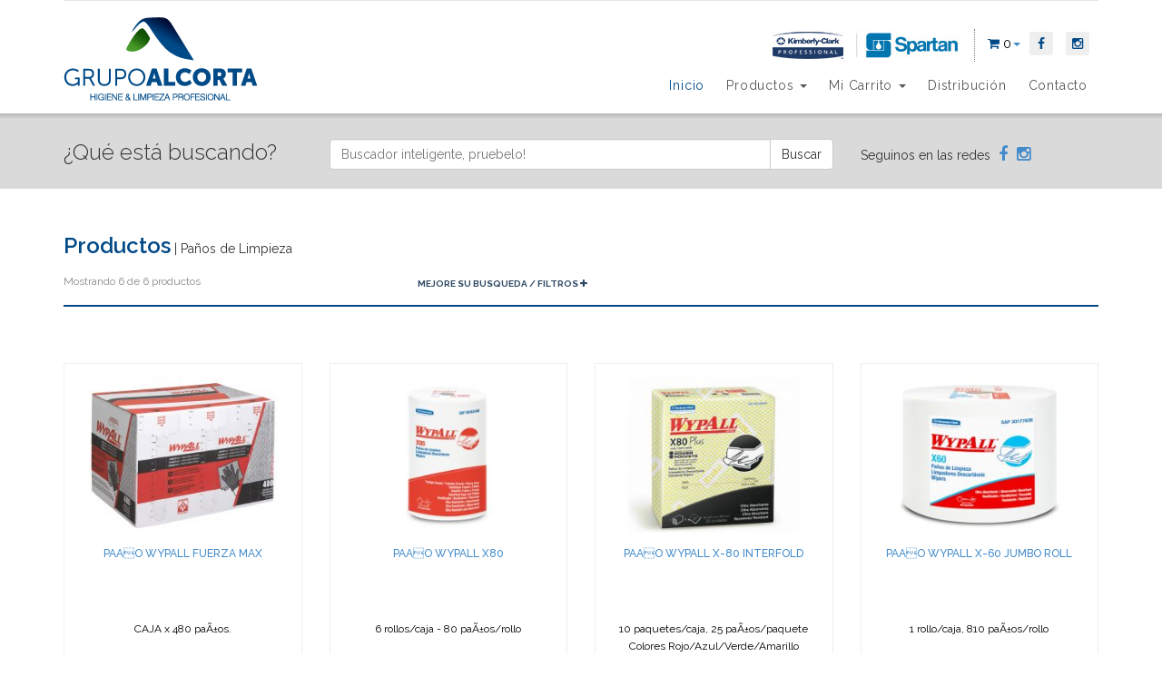

--- FILE ---
content_type: text/html; charset=UTF-8
request_url: https://www.grupoalcorta.com.ar/productos/pa%C3%B1os-de-limpieza/48
body_size: 6449
content:
<!DOCTYPE html>
<html>
	<head>
        <base href="https://www.grupoalcorta.com.ar/">
		<meta charset="utf-8">
		<meta http-equiv="X-UA-Compatible" content="IE=edge">
		<meta name="viewport" content="width=device-width, initial-scale=1">
		<meta name="description" content="Listado de productos de Paños de Limpieza">
		<meta name="author" content="">
		<title>Paños de Limpieza</title>
                <link rel="canonical" href="productos/paños-de-limpieza/48" />
        <!-- CCS GENERAL -->		
		<link rel="stylesheet" href="css/bootstrap.min.css" />
		<link rel="stylesheet" href="css/yamm.css" />
        <link rel="stylesheet" href="css/custom-2.css" />
        <link rel="stylesheet" href="css/basic-styles.css" />
        <link rel="stylesheet" href="css/personal-styles.css" />
        <!-- CCS FUENTES -->
        <link href='https://fonts.googleapis.com/css?family=Roboto+Condensed:400,300,700' rel='stylesheet' type='text/css'/>
        <link href="https://fonts.googleapis.com/css?family=Raleway:200,300,400,500,600,700" rel="stylesheet">
        <link rel="stylesheet" type="text/css" href="font-awesome-4.4.0/css/font-awesome.min.css"/>
        <!-- OWL CAROUSEL -->
        <link href="js/owl-carousel/owl.carousel.css" rel="stylesheet">   
        <link href="js/owl-carousel/owl.theme.default.min.css" rel="stylesheet">
        <!-- OTHER CAROUSEL -->
        <link href="css/personal-carousel.css" rel="stylesheet">
        <!-- autocompletar -->
        <link type="text/css" rel="stylesheet" href="css/styles_serch.css" />    
        <!-- BUSCADOR MENU -->
        <link type="text/css" href="css/app.css" rel="stylesheet"  media="all">
        <!-- Global site tag (gtag.js) - Google Analytics -->
<script async src="https://www.googletagmanager.com/gtag/js?id=UA-33282694-6"></script>
<script>
  window.dataLayer = window.dataLayer || [];
  function gtag(){dataLayer.push(arguments);}
  gtag('js', new Date());

  gtag('config', 'UA-33282694-6');
</script>
</head>

<body>

<section>

<div class="navbar navbar-default navbar-fixed-top normal condensed" role="navigation">

  
        <div class="container edit padd-edit">
          
        <div class="menu-color1">  
          
        <ul class="navbar-right marcas-menu pull-right list-inline"> 
        <li class="boton-linea-2 text-right hidden-xs"><span class="clearfix font-12"><img src="img/marcas-menu.jpg"></span></li>
        <li class="container-carrito dropdown hidden-xs">

                <a href="#" class="dropdown-toggle negro" data-toggle="dropdown"><i class="fa fa-shopping-cart celeste"> </i> <span class="cantidad">0</span> <span class="caret"></span></a>
              
              
        <li class="hidden-xs"><a href="//www.facebook.com/Guillermo-Alcorta-1156647934451874/" target="_blank" class="redes-top"><i class="fa fa-facebook"></i></a>
        </li>
        <li class="hidden-xs"><a href="//www.instagram.com/grupoalcortadistribuidora/" target="_blank"  class="redes-top"><i class="fa fa-instagram"></i></a>
        </li>
        
        <div class="clearfix"></div>
        </ul>
          
          <div class="navbar-header">    
            <a class="navbar-brand" href="index.php"><img src="img/logo.png"></a>
            <button type="button" class="navbar-toggle text-right" data-toggle="collapse" data-target=".navbar-collapse">
              <span class="icon-bar"></span>
              <span class="icon-bar"></span>
              <span class="icon-bar"></span>
            </button>
            <p class="visible-xs pull-right boton-carrito"><a href="carrito.php"><i class="fa fa-shopping-cart celeste"> </i> <span class="cantidad negro">10</span></a></p>           
          </div>
          </div>
          
          <div class="clearfix"></div>
          
          <div class="navbar-collapse collapse menu-color2">
            <ul class="nav navbar-nav navbar-right">
				<li class="active"><a href="index.php">Inicio</a></li>
                                <li class="dropdown">
                <a href="#" data-toggle="dropdown" class="dropdown-toggle">Productos <b class="caret"></b></a>
                  <ul class="dropdown-menu" role="menu" aria-labelledby="dropdownMenu">
                                        <li class="dropdown dropdown-submenu">
                    <a href="#" class="dropdown-toggle" data-toggle="dropdown">Control de Plagas</a>
                      <ul class="dropdown-menu">
                                              <li><a href="productos/control-de-aves/59">Control de aves</a></li>
                                 <li><a href="productos/control-de-roedores/58">Control de roedores</a></li>
                                 <li><a href="productos/hogar-y-jardín/63">Hogar y jardÃ­n</a></li>
                                 <li><a href="productos/insecticidas/42">Insecticidas</a></li>
                                 <li><a href="productos/larvicidas/62">Larvicidas</a></li>
                                 <li><a href="productos/mosquicida/61">Mosquicida</a></li>
                               </ul>
                    </li>
                    
             
                    <li class="dropdown dropdown-submenu">
                    <a href="#" class="dropdown-toggle" data-toggle="dropdown">Cuidado de Manos</a>
                      <ul class="dropdown-menu">
                                              <li><a href="productos/guantes/118">Guantes</a></li>
                                 <li><a href="productos/sanitizante-en-spray/116">Sanitizante en Spray</a></li>
                                 <li><a href="productos/shampoo-para-manos/117">Shampoo para manos</a></li>
                                 <li><a href="productos/shampoo-recargable/86">Shampoo recargable</a></li>
                               </ul>
                    </li>
                    
             
                    <li class="dropdown dropdown-submenu">
                    <a href="#" class="dropdown-toggle" data-toggle="dropdown">Cuidado de Pisos</a>
                      <ul class="dropdown-menu">
                                              <li><a href="productos/atrapante-de-polvo/77">Atrapante de Polvo</a></li>
                                 <li><a href="productos/ceras-acrílicas/73">Ceras acrÃ­licas</a></li>
                                 <li><a href="productos/cuidado-de-alfombras/78">Cuidado de alfombras</a></li>
                                 <li><a href="productos/limpiadores-/74">Limpiadores </a></li>
                                 <li><a href="productos/restaurador/75">Restaurador</a></li>
                                 <li><a href="productos/selladores/71">Selladores</a></li>
                               </ul>
                    </li>
                    
             
                    <li class="dropdown dropdown-submenu">
                    <a href="#" class="dropdown-toggle" data-toggle="dropdown">Higiene de Cocinas</a>
                      <ul class="dropdown-menu">
                                              <li><a href="productos/desengrasantes/93">Desengrasantes</a></li>
                                 <li><a href="productos/lavado-automático-de-vajilla/95">Lavado automÃ¡tico de vajilla</a></li>
                                 <li><a href="productos/lavado-manual-de-vajilla/88">Lavado manual de vajilla</a></li>
                                 <li><a href="productos/limpiador-multiuso/94">Limpiador Multiuso</a></li>
                               </ul>
                    </li>
                    
             
                    <li class="dropdown dropdown-submenu">
                    <a href="#" class="dropdown-toggle" data-toggle="dropdown">Higiene en Sanitarios</a>
                      <ul class="dropdown-menu">
                                              <li><a href="productos/limpiadores-desinfectantes-y-desincrustantes/114">Limpiadores Desinfectantes y Desincrustantes</a></li>
                                 <li><a href="productos/papel-higiénico/115">Papel HigiÃ©nico</a></li>
                               </ul>
                    </li>
                    
             
                    <li class="dropdown dropdown-submenu">
                    <a href="#" class="dropdown-toggle" data-toggle="dropdown">Higiene Textil</a>
                      <ul class="dropdown-menu">
                                              <li><a href="productos/blanqueadores/82">Blanqueadores</a></li>
                                 <li><a href="productos/desmanchadores/103">Desmanchadores</a></li>
                                 <li><a href="productos/detergentes-de-lavado-principal/81">Detergentes de lavado principal</a></li>
                                 <li><a href="productos/neutralizantes/84">Neutralizantes</a></li>
                                 <li><a href="productos/perfumina/85">Perfumina</a></li>
                                 <li><a href="productos/potenciador-alcalino/80">Potenciador alcalino</a></li>
                                 <li><a href="productos/suavizante/83">Suavizante</a></li>
                               </ul>
                    </li>
                    
             
                    <li class="dropdown dropdown-submenu">
                    <a href="#" class="dropdown-toggle" data-toggle="dropdown">Industria Alimentaria</a>
                      <ul class="dropdown-menu">
                                              <li><a href="productos/desengrasantes/105">Desengrasantes</a></li>
                                 <li><a href="productos/desincrustantes/106">Desincrustantes</a></li>
                                 <li><a href="productos/desinfectante/104">Desinfectante</a></li>
                                 <li><a href="productos/limpiadores-por-espuma/107">Limpiadores por Espuma</a></li>
                               </ul>
                    </li>
                    
             
                    <li class="dropdown dropdown-submenu">
                    <a href="#" class="dropdown-toggle" data-toggle="dropdown">Industria MetalmecÃ¡nica</a>
                      <ul class="dropdown-menu">
                                              <li><a href="productos/desengrasantes/110">Desengrasantes</a></li>
                                 <li><a href="productos/desincrustantes/109">Desincrustantes</a></li>
                                 <li><a href="productos/desmanchador/113">Desmanchador</a></li>
                                 <li><a href="productos/limpiadores/112">Limpiadores</a></li>
                                 <li><a href="productos/limpiadores-específicos/111">Limpiadores EspecÃ­ficos</a></li>
                               </ul>
                    </li>
                    
             
                    <li><a href="productos/limpiadores-generales/101">Limpiadores Generales</a></li>
                     
                    <li><a href="productos/paños-de-limpieza/48">PaÃ±os de Limpieza</a></li>
                     
                    <li><a href="productos/salud/119">SALUD</a></li>
                     
                    <li><a href="productos/toallas-de-mano/51">Toallas de Mano</a></li>
                     
         
                   </ul>
                </li>
 
 




 
 
                <li class="dropdown"><a href="#" data-toggle="dropdown" class="dropdown-toggle">Mi Carrito <b class="caret"></b></a>
                  <ul class="dropdown-menu">
                    <li><a href="como-presupuestar.php">¿Como Solicitar presupuestos?</a></li>
                    <li><a href="carrito.php">Mi Carrito</a></li>
                  </ul>
                </li>
                <li><a href="zona_de_distribucion.php">Distribución</a></li>
                <li><a href="contacto.php">Contacto</a></li>
			  </ul>
               
          </div><!--/.nav-collapse -->
        </div><!--/.container-fluid -->
      </div>		

        
</section>              

<div class="padd-variation clearfix"></div>

<section style="background-color:#dadada;">
<div class="shadow-div"></div>
<div class="container edit padd-bot-top-10">
            <div class="row">
                <div class="col-lg-3 col-md-4 col-sm-5 padd-bot-top-10 hidden-xs">
                        <p class="margin-none font-24 light-300">¿Qué está buscando?</p>
                </div>
                <!-- /.col-lg-6 -->
                <div class="col-lg-6 col-md-5 col-sm-7 padd-bot-top-10">
                    <form name="buscar" method="get" action="resultados.php">
                      <div class="input-group">
                        <input class="form-control" type="text" name="q" value="" id="autocomplete-ajax" placeholder="Buscador inteligente, pruebelo!" style="z-index: 2;"/>
                        <input type="text" class="form-control autocomplete-paul" name="q" id="autocomplete-ajax-x" disabled="disabled"/>
                        <span class="input-group-btn">
                          <button type="submit" class="btn btn-default">Buscar</button>
                        </span>
                      </div>              
                    </form>
                </div>
                <!-- /.col-lg-6 -->
                <div class="col-lg-3 col-md-3 hidden-sm hidden-xs padd-bot-top-10 text-center-xs">
                        <p class="margin-none font-14 padd-bot-top-5">Seguinos en las redes 
                        <span class="font-18"><a href="//www.facebook.com/Guillermo-Alcorta-1156647934451874/" target="_blank">&nbsp;<i class="fa fa-facebook-f"></i> </a>
                        <a href="//www.instagram.com/grupoalcortadistribuidora/" target="_blank">&nbsp;<i class="fa fa-instagram"></i> </a>
                        </span>
                        </p>
                </div>
                <!-- /.col-lg-6 -->
            </div>
    </div><!-- FIN CONTAINER -->      
</section><!-- FIN SECTION -->  		
			
   

<section class="padding-top padding-bottom">	
            
            <div class="container edit">
			
            
                        
            <form id="form-filtros" class="form-filtros" action="productos.php">
            <div class="row padding-top padding-bottom">
                <div class="col-xs-12"><p><span class="font-24 bold-600 celeste">Productos</span>  | Paños de Limpieza            </p></div>
                <div class="col-md-4 padd-bot-top-5"><p class="gris font-12">Mostrando 6</span> de 6 productos</p></div>
                
				
                
                <div class="col-lg-5 col-md-6 col-sm-7 col-xs-12 padd-bot-top-5">
                    <p class="rojo text-uppercase">
                    <a class="font-10 bold-700 azul-2" href="#filtros" data-toggle="modal">MEJORE SU BUSQUEDA / FILTROS <i class="fa fa-plus"></i></a>
                    </p>
                </div>
                

                                                <input type="hidden" name="id" value="48">
                           
                                
                <div class="col-xs-12"><div class="separator-line-gris"></div></div>
            </div>
            </form>
            
                        
                        
            <!-- Products Row Starts -->
				<div class="row lista-productos">
				
                </div>
			<!-- Products Row Ends -->
			</div>
</section><!-- FIN SECTION -->

<section class="modulo modulo-productos modulo-121">	
    <div class="container edit">
		<div class="row lista-productos">
			            
    		    <div class="col-lg-3 col-md-4 col-sm-6 ga-impresion" id-producto="2132" codigo-producto="" posicion-lista="1" nombre="PAÃO WYPALL FUERZA MAX" precio="">
                    <div class="borde-producto">
<div class="product-col over">

        
    <div class="image">
    <a class="img-mask" href="producto/paÑo-wypall-fuerza-max/2132" style="background-image:url(contenido/productos/thumb_800_600/1612292350.jpeg);"><img src="img/transparent-mask.png" class="img-responsive"></a>
    </div>
    <h2><a href="producto/paÑo-wypall-fuerza-max/2132">PAÃO WYPALL FUERZA MAX</a></h2>      
          
    <p class="font-12 margin-bot-5"></p>
    <p class="font-12" style="color:#000;">CAJA x 480 paÃ±os.</p>
    <a href="producto/paÑo-wypall-fuerza-max/2132" class="btn btn-default-two btn-sm"><i class="fa fa-search"></i></a> 
        <a class="btn btn-default-two btn-sm" href="agregar-producto-carrito.php?id=2132" data-toggle="modal" data-target="#modal-acciones">AGREGAR AL CARRITO</a>
     
</div>
</div>                </div>	
                                        
    		    <div class="col-lg-3 col-md-4 col-sm-6 ga-impresion" id-producto="1892" codigo-producto="30163166" posicion-lista="2" nombre="PAÃO WYPALL X80" precio="">
                    <div class="borde-producto">
<div class="product-col over">

        
    <div class="image">
    <a class="img-mask" href="producto/paÑo-wypall-x80/1892" style="background-image:url(contenido/productos/thumb_800_600/1516878176.png);"><img src="img/transparent-mask.png" class="img-responsive"></a>
    </div>
    <h2><a href="producto/paÑo-wypall-x80/1892">PAÃO WYPALL X80</a></h2>      
          
    <p class="font-12 margin-bot-5"></p>
    <p class="font-12" style="color:#000;">6 rollos/caja - 80 paÃ±os/rollo</p>
    <a href="producto/paÑo-wypall-x80/1892" class="btn btn-default-two btn-sm"><i class="fa fa-search"></i></a> 
        <a class="btn btn-default-two btn-sm" href="agregar-producto-carrito.php?id=1892" data-toggle="modal" data-target="#modal-acciones">AGREGAR AL CARRITO</a>
     
</div>
</div>                </div>	
                                        
    		    <div class="col-lg-3 col-md-4 col-sm-6 ga-impresion" id-producto="1893" codigo-producto="30163172" posicion-lista="3" nombre="PAÃO WYPALL X-80 Interfold " precio="">
                    <div class="borde-producto">
<div class="product-col over">

        
    <div class="image">
    <a class="img-mask" href="producto/paÑo-wypall-x-80-interfold-/1893" style="background-image:url(contenido/productos/thumb_800_600/1502926706.png);"><img src="img/transparent-mask.png" class="img-responsive"></a>
    </div>
    <h2><a href="producto/paÑo-wypall-x-80-interfold-/1893">PAÃO WYPALL X-80 Interfold </a></h2>      
          
    <p class="font-12 margin-bot-5"></p>
    <p class="font-12" style="color:#000;">10 paquetes/caja, 25 paÃ±os/paquete
Colores Rojo/Azul/Verde/Amarillo</p>
    <a href="producto/paÑo-wypall-x-80-interfold-/1893" class="btn btn-default-two btn-sm"><i class="fa fa-search"></i></a> 
        <a class="btn btn-default-two btn-sm" href="agregar-producto-carrito.php?id=1893" data-toggle="modal" data-target="#modal-acciones">AGREGAR AL CARRITO</a>
     
</div>
</div>                </div>	
                                        
    		    <div class="col-lg-3 col-md-4 col-sm-6 ga-impresion" id-producto="1894" codigo-producto="30177836" posicion-lista="4" nombre="PAÃO WYPALL X-60 Jumbo Roll" precio="">
                    <div class="borde-producto">
<div class="product-col over">

        
    <div class="image">
    <a class="img-mask" href="producto/paÑo-wypall-x-60-jumbo-roll/1894" style="background-image:url(contenido/productos/thumb_800_600/1516878218.png);"><img src="img/transparent-mask.png" class="img-responsive"></a>
    </div>
    <h2><a href="producto/paÑo-wypall-x-60-jumbo-roll/1894">PAÃO WYPALL X-60 Jumbo Roll</a></h2>      
          
    <p class="font-12 margin-bot-5"></p>
    <p class="font-12" style="color:#000;">1 rollo/caja, 810 paÃ±os/rollo</p>
    <a href="producto/paÑo-wypall-x-60-jumbo-roll/1894" class="btn btn-default-two btn-sm"><i class="fa fa-search"></i></a> 
        <a class="btn btn-default-two btn-sm" href="agregar-producto-carrito.php?id=1894" data-toggle="modal" data-target="#modal-acciones">AGREGAR AL CARRITO</a>
     
</div>
</div>                </div>	
                                        
    		    <div class="col-lg-3 col-md-4 col-sm-6 ga-impresion" id-producto="1891" codigo-producto="30210128" posicion-lista="5" nombre="PAÃO WYPALL X75 INDUSTRIAL" precio="">
                    <div class="borde-producto">
<div class="product-col over">

        
    <div class="image">
    <a class="img-mask" href="producto/paÑo-wypall-x75-industrial/1891" style="background-image:url(contenido/productos/thumb_800_600/1516877758.png);"><img src="img/transparent-mask.png" class="img-responsive"></a>
    </div>
    <h2><a href="producto/paÑo-wypall-x75-industrial/1891">PAÃO WYPALL X75 INDUSTRIAL</a></h2>      
          
    <p class="font-12 margin-bot-5"></p>
    <p class="font-12" style="color:#000;">6 rollos/caja, 60 paÃ±os/rollo</p>
    <a href="producto/paÑo-wypall-x75-industrial/1891" class="btn btn-default-two btn-sm"><i class="fa fa-search"></i></a> 
        <a class="btn btn-default-two btn-sm" href="agregar-producto-carrito.php?id=1891" data-toggle="modal" data-target="#modal-acciones">AGREGAR AL CARRITO</a>
     
</div>
</div>                </div>	
                                        
    		    <div class="col-lg-3 col-md-4 col-sm-6 ga-impresion" id-producto="1890" codigo-producto="30214572" posicion-lista="6" nombre="PAÃO WYPALL X70 " precio="">
                    <div class="borde-producto">
<div class="product-col over">

        
    <div class="image">
    <a class="img-mask" href="producto/paÑo-wypall-x70-/1890" style="background-image:url(contenido/productos/thumb_800_600/1516878082.png);"><img src="img/transparent-mask.png" class="img-responsive"></a>
    </div>
    <h2><a href="producto/paÑo-wypall-x70-/1890">PAÃO WYPALL X70 </a></h2>      
          
    <p class="font-12 margin-bot-5"></p>
    <p class="font-12" style="color:#000;">6 rollos/caja, 88 paÃ±os/rollo</p>
    <a href="producto/paÑo-wypall-x70-/1890" class="btn btn-default-two btn-sm"><i class="fa fa-search"></i></a> 
        <a class="btn btn-default-two btn-sm" href="agregar-producto-carrito.php?id=1890" data-toggle="modal" data-target="#modal-acciones">AGREGAR AL CARRITO</a>
     
</div>
</div>                </div>	
                                                                                                                                                                                                                                                                                                                                                                                                                                                                                                                                                                                                                                                                                                                                                                                                                                                                                                                                                                                                                                                                                                                                                                                                    			
        </div>
	</div>
</section><!-- FIN SECTION -->

<section class="blanco bg-footer">
<div class="container edit">
 
<div class="row-fluid clearfix padding-bottom"> 
 
<div class="col-lg-3 col-md-3 col-sm-6 col-xs-12">
    <img src="img/logo-footer.png" class="img-responsive">
    <p class="font-12 gris" style="margin-top: 10px;" >Líder en comercialización, distribución y asesoramiento en sistemas de Limpieza profesional para las áreas industriales, comerciales y domésticas.</p>
    <hr style="border-top: 1px solid #3c3c3c;">
    <ul class="list-inline social-buttons margin-none">
        <li><a href="//www.facebook.com/Guillermo-Alcorta-1156647934451874/" target="_blank"><i class="fa fa-facebook"></i></a>
        </li>
        <li><a href="//www.instagram.com/grupoalcortadistribuidora/" target="_blank"><i class="fa fa-instagram"></i></a>
        </li>
        
        <!--<li><a href="" target="_blank"><i class="fa fa-youtube"></i></a>
        </li>
        <li><a href="" target="_blank"><i class="fa fa-twitter"></i></a>
        </li>-->
        
    </ul>
</div>
 


<div class="col-xs-12 visible-sm visible-xs"><hr style="border-top: 1px solid #3c3c3c;"></div>

<div class="col-lg-offset-1 col-lg-4 col-md-5 col-sm-12 col-xs-12 padding-top padd-bot-10">

    <p class="font-14 bold-600 blanco">ZONA DE DISTRIBUCION</p>
    <p class="font-12 gris">Nuestra zona de distribución alcanza a más de 70 localidades de la Provincia de Bs. As. Consulte su distribuidor más cercano.</p>
    <p><a href="zona_de_distribucion.php"><img src="img/zonas.png"></a></p>

</div>

<div class="col-lg-offset-1 col-lg-3 col-md-4 col-sm-6 col-xs-12 padding-top">

    <p class="font-14 bold-600 blanco">CONTACTO</p>
    <hr style="border-top: 1px solid #3c3c3c; margin:10px 0px;">
    <p class="font-12 gris"><i class="fa fa-envelope-o blanco"></i> &nbsp; consultas@grupoalcorta.com.ar</p>
    <hr style="border-top: 1px solid #3c3c3c; margin:10px 0px;">
    <p class="font-12 gris margin-none"><i class="fa fa-map-marker blanco"></i> &nbsp; Avda. Santamarina 198 - Tandil CP7000</p>
    <p class="font-12 gris"><i class="fa fa-phone blanco"></i> &nbsp; Tel.: (0249) 4 42 2896</p>
    <hr style="border-top: 1px solid #3c3c3c; margin:10px 0px;">
    <p class="font-12 gris margin-none"><i class="fa fa-map-marker blanco"></i> &nbsp;  Av. Juan B. Justo 2520 - Mar del Plata CP7600</p>
    <p class="font-12 gris"><i class="fa fa-phone blanco"></i> &nbsp; Tel.: (0223) 366 8920</p>
    <hr style="border-top: 1px solid #3c3c3c; margin:10px 0px;">
    <p class="font-12 gris margin-none"><i class="fa fa-map-marker blanco"></i> &nbsp; San Luis 65 - Bahia Blanca CP8000</p>
    <p class="font-12 gris"><i class="fa fa-phone blanco"></i> &nbsp; Tel.: (0291) 4 51 1620</p>

    
            
</div>

</div>
  
</div><!-- container footer Ends -->
   
</section>

<section style="background-color:#020c20;">

<div class="container edit padd-bot-top-10">

<div class="row-fluid">
    
    <div class="col-lg-9 col-md-8 col-sm-8 padd-5">
    <p class="gris no-margin text-center-xs small padd-10">© 2000/2017 | Grupo Alcorta – Todos los derechos reservados.</p>
    </div>

    <div class="col-sm-4 col-xs-12 hidden-md hidden-lg padd-5">
    <div class="centrar" style="width:200px;"><a href="http://www.creadoresdesitios.com.ar" target="_blank" class="cds">Desarrollo Web / Creadores de Sitios</a></div>
    </div>
    <div class="col-lg-3 col-md-4 col-sm-3 hidden-sm hidden-xs padd-5">
    <a href="http://www.creadoresdesitios.com.ar" target="_blank" class="cds">Desarrollo Web / Creadores de Sitios</a>
    </div>

</div>

</div>

</section>

<!-- Portfolio Modals -->
    <div class="modal fade modal-acciones" id="agregar" tabindex="-1" role="dialog" aria-hidden="true">
    <div class="modal-dialog">
    <div class="modal-content modal-producto-carrito">
    <div class="modal-body">
        <button type="button" class="close" data-dismiss="modal">×</button>
        <div class="box-producto row">
            <div class="col-sm-4 col-xs-12">
                <div class="box-imagen">
                <img src="contenido/productos/ejemplo.jpg" alt="" class="img-responsive">
                </div>
            </div>
            <div class="col-sm-8 col-xs-12">
                <h3 class="font-16 bold-600 celeste">PAÑO WYPALLX-80 INTERFOLD 10</h3>
                <h5>Producto agregado con exito al carrito</h5>                 
            </div>  
           
                 
            <div class="col-sm-8 col-xs-12">    
            <div class="botones form-group">
            <button type="button" class="btn btn-default-two margin-bot-8 pull-left" data-dismiss="modal">SEGUIR COMPRANDO</button>
            <a class="btn btn-default-two radius-3" href="carrito.php" style="margin-left:8px;">FINALIZAR COMPRA</a>  
            </div>          
            </div>  
        </div>	                                     
    </div>
    </div>
    </div><!-- /.modal-dialog -->
    </div>



<div class="modal fade modal-acciones" id="modal-acciones" tabindex="-1" role="dialog" aria-labelledby="myModalLabel" aria-hidden="true">
  <div class="modal-dialog">
    <div class="modal-content modal-producto-carrito">   
      <!-- carga con ajax-->
    </div>
  </div>
</div>

 



    <!-- Portfolio Modals -->
    <div class="modal fade modal-acciones" id="filtros" tabindex="-1" role="dialog" aria-hidden="true">
    <div class="modal-dialog">
    <div class="modal-content modal-producto-carrito">
    <div class="modal-body">
        <button type="button" class="close" data-dismiss="modal"><img src="img/cerrar.png"></button>
        <div class="box-producto row">

            <div class="col-xs-12">
                <h3 class="font-16 bold-600">Mejore su búsqueda | <span class="celeste font-14">6</span> de 6 productos</span></h3>
                <div class="separator-line-gris"></div>              
            </div>  
                 
            <div class="col-xs-12">
            <form id="form-filtros" action="productos.php" class="form-filtros">
             <input type="hidden" name="id" value="48">
                               
                
            <div class="botones form-group">
            <input type="submit" class="btn btn-info btn-sm radius-none" style="background-color: #004987; border-color: #004987;" value="Aplicar filtros">
            </div>          
            </form>
            </div>  
        </div>	                                     
    </div>
    </div>
    </div><!-- /.modal-dialog -->
    </div>
		
	<!-- JS GENERAL -->
	<!-- JS GENERAL -->
	<script src="js/jquery.min.js"></script>
    <script src="js/jquery-ui.min.js"></script>
        <script src="js/bootstrap.js"></script>



	<!-- SHRINK MENU -->
	<script>
        $(window).scroll(function() {
        if ($(document).scrollTop() > 200) {
        $('.navbar').addClass('shrink');
        }
        else {
        $('.navbar').removeClass('shrink'); }
        });
    </script>    

	<!--
	<script>
        $(window).scroll(function() {
        if ($(document).scrollTop() > 200) {
        $('.padd-variation').addClass('dos');
        }
        else {
        $('.padd-variation').removeClass('dos'); }
        });
    </script>  
    -->
    
    <!-- OWL CAROUSEL -->
	<script src="js/owl-carousel/owl.carousel.min.js"></script>
    <script src="js/owl-carousel/owl_slider.js"></script>

    <script src="js/newsletter-footer.js"></script>

    <script src="js/ajax/countries.php"></script>
    
    <script type="text/javascript" src="js/jquery.flexisel.js"></script>
    <script type="text/javascript" src="js/flexisel.js"></script>
    <script type="text/javascript" src="js/ajax/jquery.mockjax.js"></script>
    <script type="text/javascript" src="js/ajax/jquery.autocomplete.js"></script>
    <script type="text/javascript" src="js/ajax/demo.js"></script> 
    
     <script language="JavaScript">
/*function muestra_oculta(id){
if (document.getElementById){ //se obtiene el id
var el = document.getElementById(id); //se define la variable "el" igual a nuestro div
el.style.display = (el.style.display == 'none') ? 'block' : 'none'; //damos un atributo display:none que oculta el div
}
}
window.onload = function(){//hace que se cargue la función lo que predetermina que div estará oculto hasta llamar a la función nuevamente//
muestra_oculta('contenido_a_mostrar');// "contenido_a_mostrar" es el nombre que le dimos al DIV //
}*/
</script>

    <!-- Animated Div -->    
    <script type='text/javascript' src='js/wow.min.js'></script>
    <script type='text/javascript'>
    new WOW().init();
    </script>
	<!-- SHRINK MENU -->
	<script>
	/* funcion para el menu
	(function($){
	$(document).ready(function(){
		$('ul.dropdown-menu [data-toggle=dropdown]').on('click', function(event) {
			event.preventDefault(); 
			event.stopPropagation(); 
			$(this).parent().siblings().removeClass('open');
			$(this).parent().toggleClass('open');
		});
	});
})(jQuery);
	 /* fin funcion para el menu*/
	
       /* $(window).scroll(function() {
        if ($(document).scrollTop() > 200) {
        $('.navbar').addClass('shrink');
        }
        else {
        $('.navbar').removeClass('shrink'); }
        });*/
    

$("#form-filtros select[name=orden]").change(function(){
    $("#form-filtros").submit();
});

$(".form-filtros input").click(function(){
    var a=$(".form-filtros").serialize();
    $.get( "ajax-cantidad-productos-filtro.php?"+a, function( data ) {
        $(".cantidad-productos .cantidad").html(data);
    });
});


    </script> 
    <script>
       
    </script>    
    
    <!-- OWL CAROUSEL -->
	    

    
</body>
</html>

--- FILE ---
content_type: text/html; charset=UTF-8
request_url: https://www.grupoalcorta.com.ar/js/ajax/countries.php
body_size: 1514
content:
var countries = {
    	"PSH": "PROSHINE (INCOLORA)",
		"CBP": "CLEAN BY PEROXY",
		"XPRESS": "XPRESS ANTISEPTICAL",
		"HC": "HAND CLEANER",
		"PPR": "PEROXY PROTEIN REMOVER",
		"DW": "DISHWASHER",
		"O&G CL": "OVEN & GRILL CLEANER",
		"HW": "HEAVY WASH",
		"SF": "SOFTFRESH",
		"XT II": "XTRACTION II",
		"S&D": "SHINE & DRY",
		"DM 500": "DM 500",
		"GR": "GLOSS RESTORER",
		"FF": "FINISHERFRESH",
		"30214572": "PAÃO WYPALL X70 ",
		"30210128": "PAÃO WYPALL X75 INDUSTRIAL",
		"30163166": "PAÃO WYPALL X80",
		"30163172": "PAÃO WYPALL X-80 Interfold ",
		"30177836": "PAÃO WYPALL X-60 Jumbo Roll",
		"30209846": "Guantes Recubiertos de LÃ¡tex G40",
		"30209653": "Guantes Recubiertos de Nitrilo Azul Suave G40",
		"30212625": "Guantes Recubiertos de Poliuretano G40 (SIN STOCK)",
		"30207864": "Guantes Resistentes a QuÃ­micos G80",
		"30213029": "Respirador para partÃ­culas JACKSON SAFETY* R20 Vapores OrgÃ¡nicos",
		"30177494": "JabÃ³n Spray Antibacterial",
		"30170848": "JabÃ³n Spray Uso General",
		"3028392": "TOALLA INTERCALADA SCOTT BL 1P 25X150",
		"30206932": "TOALLA INTERCALADA KLEENEX BL 2PL 16X150 ",
		"": "TOALLA EN ROLLO SCOTT x 177mts",
		"": "TOALLA EN ROLLO SCOTT BASIC x 200M",
		"DM": "DUST MOP (secuestrante de polvo)",
		"MLD": "MLD",
		"SC": "STERICLEAN (FLORAL, LIME, MARINA)",
		"SANI-T-10": "SANI-T-10",
		"NABC": "NABC",
		"DF": "DETERFRESH",
		"MQ": "METAQUAT",
		"CF": "CHLORFRESH",
		"NF": "NEUTRAFRESH",
		"BF": "BRIGHTENFRESH",
		"BF": "BREAKFRESH",
		"CC FP": "CAUSTIC CLEANER FP",
		"AF": "ALV FRESH",
		"HAC FP": "HIGH ACID CLEANER FP",
		"FAC FP": "FOAMING ACID CLEANER FP",
		"A-N": "ASI NET",
		"CH-F": "CHEMOFOG",
		"D-M": "DRAGON MAX",
		"P-G": "PROTEGINAL",
		"G-T": "GOMATON",
		"A-T": "AVIPOINT",
		"I-B": "INTROBAN ANILLOS",
		"30179612": "DISPENSADOR PARA AROMATIZADOR DE AMBIENTES",
		"30179615": "AROMATIZADOR DE AMBIENTES",
		"GC": "GLASS CLEANER",
		"": "PAPEL HIGIÃNICO KLEENEX INTERFOLIADO x9000u",
		"30218976": "SANITIZANTE SCOTT EN SPRAY x400ml",
		"30197006": "JABÃN KLEENEX EN ESPUMA DERMO x800ml",
		"30197010": "JABÃN KLEENEX ESPUMA DERMO AUTOMÃT. x1L",
		"": "PAPEL HIGIÃNICO EN ROLLO SCOTT x550m",
		"": "PAPEL HIGIÃNICO EN ROLLO SCOTT x250m",
		"30204898": "Dispensador para jabÃ³n en Espuma Dermo AutomÃ¡tico Kleenex",
		"30163094": "Dispensador para jabÃ³n en Espuma Dermo Kleenex",
		"30152702": "Dispensador para jabÃ³n en spray SCOTT 400ml",
		"30180262": "Dispensador para Sanitizante en Spray SCOTT 400 ml",
		"30217685": "Dispensador para Toalla de Mano en Rollo Slim Roll",
		"30217686": "Dispensador para Toalla de Mano interfoliado",
		"": "Dispensador para Papel HigiÃ©nico interfoliado",
		"30217684": "Dispensador para Toalla de Mano Hands Free",
		"": "Dispensador para papel higiÃ©nico en rollo ",
		"YP": "YELLOW PINE ECO",
		"FOAMY": "FOAMY Q & A",
		"OT 40": "ORANGE TOUGH 40",
		"HF": "HIGH FRONTIER",
		"CSF": "CONCRETE SURFACE FINISH",
		"SS": "SHINELINE SEAL",
		"DM": "DAMP MOP",
		"P5": "PLUS 5",
		"WC": "WHITE CLEAN",
		"FCC FP": "FOAMING CAUSTIC CLEANER FP",
		"SX SC": "SPARTEX SC",
		"AL": "AIR LIFT VAINILLA & COCO",
		"SC-200": "SC-200",
		"DA-17": "DA-17",
		"H2-D2": "H2-D2",
		"OT 15": "ORANGE TOUGH 15",
		"CSD": "COLD SOLVENT DEGREASER",
		"WW": "WAREWASHER",
		"CH2O2": "CONTEMPO H2 O2",
		"BLD": "BLDFRESH",
		"ACF": "ANTICHLORFRESH",
		"IC-115": "IC-115",
		"BC-5": "BC-5",
		"BH-38MG": "BH-38MG",
		"30212073": "TOALLA INTERCALADA SCOTT BL 1P 24x150",
		"": "TOALLA EN ROLLO SCOTT BL x400M",
		"TP 710": "Temp Dex 710",
		"UN 339": "UltraNeo 339 (ChemZoil)",
		"H 321": "Harpon 321",
		"J 301": "Jersette 301",
		"TC 476": "TempCook 476",
		"TI 700": "TempIce 700",
		"U 526": "Ultrane 526",
		"UN 485": "Ultranitril 485",
		"TS": "TRENDSETTER",
		"XG": "XPRESS GEL",
		"FC": "FREEZER CLEANER",
		"S-CH": "SANIT-CHLOR",
		"CHD": "CHLORINATED DEGREASER",
		"ML-100": "ML-100",
		"DMQ": "DMQ",
		"PY4D": "PEROXY 4D",
		"": "SPARSAN Q",
		"": "PAÃO WYPALL FUERZA MAX",
		"X-S": "XPRESS SANITIZER",
		"D-M-A": "DUST MOP AIR",
		"S-C": "SPARCHLOR",
		"SF-E": "SPARFRESH ECO",
		"SQ": "SPARQUAT antibacterial",
		"B-CL": "BOWL CLEANSE",
		"": "EASY REMOVER",
		"S-S": "STORM SECURE Rodenticida x 10kg",
		"P-CH": "PUNCH x1kg",
		"XSM": "XTRA SOFT MC",
			"pinche para paloma": "pinche para paloma",
	    " ": " "
}


--- FILE ---
content_type: text/html; charset=UTF-8
request_url: https://www.grupoalcorta.com.ar/generar-carrito.php
body_size: -226
content:


    <a href="#" class="dropdown-toggle" data-toggle="dropdown"><i class="fa fa-shopping-cart celeste"> </i> <span class="negro cantidad">0</span><span class="caret"></span></a>    

    

--- FILE ---
content_type: text/css
request_url: https://www.grupoalcorta.com.ar/css/custom-2.css
body_size: 2292
content:
.normal {

-webkit-transition: 0.5s;
-moz-transition: 0.5s;
-ms-transition: 0.5s;
transition: 0.5s;
margin-bottom: 0px;
margin-top: 0px;
}
/*.normal .navbar-right {
padding-top: 26px;
-webkit-transition: 0.5s;
-moz-transition: 0.5s;
-ms-transition: 0.5s;
transition: 0.5s;
padding-right:5px;
}*/

@media (min-width: 768px){

.navbar-nav.navbar-right:last-child {
    margin-right: 0px;
}
}

.normal .marcas-menu {
padding-top: 26px;
-webkit-transition: 0.5s;
-moz-transition: 0.5s;
-ms-transition: 0.5s;
transition: 0.5s;
padding-right:5px;
}

.navbar-brand {
padding: 0px !important;
float:none;
}
.navbar-brand img {
  max-height: 118px;
  -webkit-transition: 0.5s;
  -moz-transition: 0.5s;
  -ms-transition: 0.5s;
  transition: 0.5s;
}

.navbar-default .navbar-toggle {
    border-color: transparent;
	padding:0px;
}

.navbar-default .navbar-toggle:hover, .navbar-default .navbar-toggle:focus {
    background-color: transparent;
}

.navbar-toggle .icon-bar {
    background: #fff;
    height: 4px;
    width: 20px;
    display: block;
    margin: auto;
    margin-top: 4px;
	background-color: #019ee1  !important;
	float: right;
    clear: both;
}

.sr-only {
    position: inherit;
    width: 1px;
    height: 1px;
    padding: 0;
    margin: 14px;
    overflow: hidden;
    clip: rect(0,0,0,0);
    border: 0;
	color:#FFF;
	line-height:28px;
}

.navbar-default {
border-color: transparent;
background-color:#FFF;
  -webkit-transition: 0.5s;
  -moz-transition: 0.5s;
  -ms-transition: 0.5s;
  transition: 0.5s;
}


.container > .navbar-header, .container-fluid > .navbar-header, .container > .navbar-collapse, .container-fluid > .navbar-collapse {
    margin-right: 0px;
    margin-left: 0px;
}

.navbar-header {
	position:relative;
	z-index: 1;
	  -webkit-transition: 0.5s;
  -moz-transition: 0.5s;
  -ms-transition: 0.5s;
  transition: 0.5s;
}

@media (min-width: 987px){
.navbar-header {
    position: absolute;
    z-index: 1;
    -webkit-transition: 0.5s;
    -moz-transition: 0.5s;
    -ms-transition: 0.5s;
    transition: 0.5s;
    margin-top: 18px;
}
}

.navbar-fixed-top {
    top: 0;
    border-width: 0 0 0px;
}


/*.navbar-default .navbar-nav > li > a {
color: #000;
text-transform: uppercase;
font-weight:600;
font-size: 16px;
padding: 12px  9px;
}*/

.navbar-default .navbar-nav > li > a {
	color: #565656;
	/* text-transform: uppercase; */
	/* font-weight: 600; */
	font-size: 14px;
	padding: 0px 12px 10px 12px;
	/*margin: 10px 0px 10px 0px;*/
	/* border-right: solid 1px #E0E0E0; */
	-webkit-transition: 0.5s;
	-moz-transition: 0.5s;
	-ms-transition: 0.5s;
	transition: 0.5s;
	letter-spacing:0.8px;
}

.navbar-fixed-top .navbar-collapse, .navbar-fixed-bottom .navbar-collapse {
    max-height: 100%;
}

@media (max-width: 767px){
	
.navbar-fixed-top .navbar-collapse, .navbar-fixed-bottom .navbar-collapse {
	    max-height: 380px;
    overflow: auto;
}
	
.navbar-default .navbar-nav .open .dropdown-menu > li > a {
    color: #616161;
    border-bottom: 1px solid #C7C7C7;
    padding-left: 19px;
}

.navbar-default .navbar-nav .open .dropdown-menu > li > a:hover, .navbar-default .navbar-nav .open .dropdown-menu > li > a:focus {
    color: #FBBF00;
    background-color: transparent;
}

}

@media (max-width: 997px){
.navbar-default .navbar-nav > li > a {
	font-size:15px;
}
}


@media (max-width: 767px){
.navbar-default .navbar-nav > li > a {
border-right:0px;
}

.navbar-default .navbar-nav > li > a {
    margin: 0px 0px 0px 0px;
    -webkit-transition: 0.5s;
    -moz-transition: 0.5s;
    -ms-transition: 0.5s;
    transition: 0.5s;
}

}

.navbar-default .navbar-nav > .open > a, .navbar-default .navbar-nav > .open > a:hover, .navbar-default .navbar-nav > .open > a:focus {
    color: #004987;
    background-color: #FFFFFF;
}

.nav .open>a, .nav .open>a:hover, .nav .open>a:focus {
    background-color: #eee;
    border-color: #E0E0E0 !important;
}

.navbar-default .navbar-nav > li > a:hover, .navbar-default .navbar-nav > li > a:focus {
    color: #004987;
    background-color: transparent;
}

.navbar-default .navbar-nav > .active > a, .navbar-default .navbar-nav > .active > a:hover, .navbar-default .navbar-nav > .active > a:focus {
    color: #004987;
    background-color: #FFF;
    /*border-bottom: solid 2px red;*/
    /*padding: 12px 10px 10px;*/
}

@media (max-width: 767px){
.navbar-nav {
    margin: 0px -15px;
}
}

@media (min-width: 767px){
.navbar-nav {
    float: left;
    margin-top: 0px;
}
}

.navbar-default .navbar-toggle:hover, .navbar-default .navbar-toggle:focus {
    background-color: #333;
}
.navbar-toggle {
    width: 100%;
    background-color: black;
    border-radius: 0px;
    padding: 8px !important;
    /* text-align: right; */
    margin: 0px;
    /* position: fixed; */
}

.nav .cantidad {
	color: #FFF;
	padding-right: 3px;
	padding-left: 7px;
	background-image: url(../imgs/cantidad.png);
	background-repeat: no-repeat;
	background-position: left center;
	width: 30px;
}

.drop-edit {
	margin-top: 15px !important;
    border-top: solid 3px #31c8f6 !important;
}

.shrink {
	-webkit-transition: 0.5s;
	-moz-transition: 0.5s;
	-ms-transition: 0.5s;
	transition: 0.5s;
	border-color: #e7e7e7;
	background-color:rgba(255, 255, 255, 0.96);
	position:fixed;
	background-image: none;
	background-repeat: repeat-x;
	background-position: left bottom;
	border-bottom: solid 1px #ececec;
}

.shrink .top-sup {
margin-top:-46px;
-webkit-transition: 0.5s;
-moz-transition: 0.5s;
-ms-transition: 0.5s;
transition: 0.5s;
}

/*.shrink .navbar-right {
padding-top: 2px;
-webkit-transition: 0.5s;
-moz-transition: 0.5s;
-ms-transition: 0.5s;
transition: 0.5s;
}*/

.shrink .marcas-menu {
padding-top: 10px;
-webkit-transition: 0.5s;
-moz-transition: 0.5s;
-ms-transition: 0.5s;
transition: 0.5s;
}

.shrink .navbar-brand img {
max-height: 66px;
-webkit-transition: 0.5s;
-moz-transition: 0.5s;
-ms-transition: 0.5s;
transition: 0.5s;
}

.shrink .tabla-superior {
  display: none;
  -webkit-transition: 0.5s;
  -moz-transition: 0.5s;
  -ms-transition: 0.5s;
  transition: 0.5s;
}

.shrink .ocultar {
  display: none;
  -webkit-transition: 0.5s;
  -moz-transition: 0.5s;
  -ms-transition: 0.5s;
  transition: 0.5s;
}

.shrink .redes-head {
	padding-top:10px;
  -webkit-transition: 0.5s;
  -moz-transition: 0.5s;
  -ms-transition: 0.5s;
  transition: 0.5s;
}

.shrink.navbar-default .navbar-nav > li > a {
    /*padding-top:10px;*/
  -webkit-transition: 0.5s;
  -moz-transition: 0.5s;
  -ms-transition: 0.5s;
  transition: 0.5s;
	margin: 0px 0px 0px 0px;

}

/*.navbar-toggle {
margin-top: 18px;
}*/

@media (min-width: 768px) {
.navbar > .container .navbar-brand, .navbar > .container-fluid .navbar-brand {
    margin-left: -0px;
}
}

@media (max-width: 767px) {
	.navbar-brand img {
	max-height: 50px;
	-webkit-transition: 0.5s;
	-moz-transition: 0.5s;
	-ms-transition: 0.5s;
	transition: 0.5s;
	}
	
	.normal .navbar-right {
	padding-top: 0px;
	}
}

.modal-header {
    min-height: 16.42857143px;
    padding: 15px;
    border-bottom: 1px solid #e5e5e5;
    background-color: black;
}

.padd-variation { 
    text-align: left;
    padding-top: 221px;
	-webkit-transition: 0.5s;
	-moz-transition: 0.5s;
	-ms-transition: 0.5s;
	transition: 0.5s;
}

@media (max-width: 767px){
.padd-variation  {
    text-align: left;
    padding-top: 116px;
	-webkit-transition: 0.5s;
	-moz-transition: 0.5s;
	-ms-transition: 0.5s;
	transition: 0.5s;
}
}

@media (max-width: 767px){
.padd-edit  {
    text-align: left;
    padding: 0px;
	-webkit-transition: 0.5s;
	-moz-transition: 0.5s;
	-ms-transition: 0.5s;
	transition: 0.5s;
}
}

.dropdown-menu {
    position: absolute;
    top: 100%;
    left: 0;
    z-index: 1000;
    display: none;
    float: left;
    min-width: 160px;
    padding: 0px 0;
    margin: 2px 0 0;
    font-size: 14px;
    text-align: left;
    list-style: none;
    background-color: #000;
    -webkit-background-clip: padding-box;
    background-clip: padding-box;
    border: 1px solid #ccc;
    border: 1px solid rgba(0, 0, 0, .15);
    border-radius: 4px;
	border-top: 0px;
    -webkit-box-shadow: 0 6px 12px rgba(0, 0, 0, .175);
    box-shadow: 0 6px 12px rgba(0, 0, 0, .175);
}

.dropdown-menu > li > a {
    display: block;
    padding: 5px 20px;
    clear: both;
    font-weight: normal;
    line-height: 1.42857143;
    color: #FFF;
    white-space: nowrap;
}


/* TABSCOLLS STYLES */
.nav-tabs > li {
    float: left;
    margin-bottom: -1px;
    background-color: #FFFFFF;
    color: black;
    border: solid 1px #D8D8D8;
    margin-right: 4px;
}
.nav-tabs > li.active > a, .nav-tabs > li.active > a:hover, .nav-tabs > li.active > a:focus {
    color: #E41010;
    cursor: default;
    background-color: #FFFFFF;
    border: 0px;
    border-bottom-color: transparent;
}
.nav-tabs > li > a {
    margin-right: 0px;
    line-height: 1.42857143;
    border: 0px;
    border-radius: 0px;
    color: black;
    font-weight: 600;
	padding-top:7px;
	padding-bottom:7px;
}
.nav > li > a:hover, .nav > li > a:focus {
    text-decoration: none;
    background-color: #E41010;
    color: white;
}
/* TABSCOLLS STYLES */

@media (min-width: 767px){
.input-group-addon, .input-group-btn {
    white-space: nowrap;
    vertical-align: middle;
}
}


.nav-tabs {
    border-bottom: 1px dotted #A9A3A3;
}


.dropdown-submenu{position:relative;}
.dropdown-submenu:focus>.dropdown-menu{display:block;}
.dropdown-submenu>a:after{display:block;content:" ";float:right;width:0;height:0;border-color:transparent;border-style:solid;border-width:5px 0 5px 5px;border-left-color:#cccccc;margin-top:5px;margin-right:-10px;}
.dropdown-submenu:focus>a:after{border-left-color:#ffffff;}
.dropdown-submenu.pull-left{float:none;}.dropdown-submenu.pull-left>.dropdown-menu{left:-100%;margin-left:10px;-webkit-border-radius:6px 0 6px 6;}

.dropdown-menu{
	background-color: #FFF;
	/*min-width: 200px;*/
	min-width:100%;
}
.dropdown-menu>li:hover{
	background-color: #FFF;
}
.dropdown-menu>li>a:hover{
	color:;
	font-weight:;
}
.dropdown-submenu:hover>a:after{
	border-left-color: #999;
}
.dropdown-menu>li>a{
	color:#737373;
	border-bottom: 1px solid #EEE;
}
.dropdown-submenu>.dropdown-menu>li>h4>a{
	color:#041639;
	font-weight:bold;
	font-size:14px;
}
.dropdown-submenu>.dropdown-menu>li>h4>a:hover{
	text-decoration:none;
}
.dropdown-submenu{
	position:static;
}
.dropdown-submenu>.dropdown-menu{
	top: 6px;
	min-height: 100%;
}
.dropdown-submenu>.dropdown-menu>li>a{
	border-right:none;
	font-size:14px;
}
.dropdown-submenu>.dropdown-menu>li>h4{
	padding: 10px 12px;
    border-bottom: solid 2px #9E9E9E;
    margin: 0px;
	background-color: #F3F3F3;
}
.dropdown-menu>li>a:focus, .dropdown-menu>li>a:hover{
	background-color: #FFF;
    color: #004987;
}



@media (max-width: 767px) {
/*
.dropdown-submenu>a:after{
	border-left-color: rgba(0,0,0,0);	
}
*/
.dropdown-submenu:hover>a:after{
	border-left-color: rgba(0,0,0,0);	
}
.navbar-brand img{
	float: left;
	margin: 10px;
}

}

.open>.dropdown-menu {
    display: inline-table;
}

@media (max-width: 767px){
.navbar-nav .open .dropdown-menu {
    position: static;
    float: none;
    width: auto;
    margin-top: 0;
    background-color: #FFF;
    border: 0;
    -webkit-box-shadow: none;
    box-shadow: none;
}

.navbar-nav .open .dropdown-menu .dropdown-submenu .dropdown-menu {
    position: static;
    float: none;
    width: auto;
    margin-top: 0;
    background-color: #EEEEEE;
    border: 0;
    -webkit-box-shadow: none;
    box-shadow: none;
	border-radius: 0px;
}

.navbar-nav .open .dropdown-menu .dropdown-submenu .dropdown-menu a {
	padding-left:30px;
}

.navbar-nav .open .dropdown-menu .dropdown-submenu .dropdown-menu .dropdown-submenu .dropdown-menu {
    position: static;
    float: none;
    width: auto;
    margin-top: 0;
    background-color: #E7E7E7;
    border: 0;
    -webkit-box-shadow: none;
    box-shadow: none;
	border-radius: 0px;
}

.navbar-nav .open .dropdown-menu .dropdown-submenu .dropdown-menu .dropdown-submenu .dropdown-menu a {
    padding-left:45px;
}


}


  .marginBottom-0 {margin-bottom:0;}

  .dropdown-submenu{position:relative;}
  .dropdown-submenu>.dropdown-menu {
    top: 0;
    left: 100%;
    margin-top: 0px;
    margin-left: -1px;
    -webkit-border-radius: 0 6px 6px 6px;
    -moz-border-radius: 0 6px 6px 6px;
    border-radius: 0 0px 0px 0px;
    /*border-top: solid 3px #DE0B1F !important;*/
}
  .dropdown-submenu:hover>a:after{border-left-color:#555;}
  .dropdown-submenu.pull-left{float:none;}.dropdown-submenu.pull-left>.dropdown-menu{left:-100%;margin-left:10px;-webkit-border-radius:6px 0 6px 6px;-moz-border-radius:6px 0 6px 6px;border-radius:6px 0 6px 6px;}
  
  
  
  .navbar-default .navbar-toggle:hover, .navbar-default .navbar-toggle:focus {
    background-color: transparent;
}
.navbar-toggle {
    width: 40px;
    background-color: transparent;
    border-radius: 0px;
    padding: 8px !important;
    /* text-align: right; */
    margin: 0px;
    /* position: fixed; */
    float: right;
	margin-top: 10px;
}

--- FILE ---
content_type: text/css
request_url: https://www.grupoalcorta.com.ar/css/basic-styles.css
body_size: 4898
content:
body {
font-family: 'Raleway', sans-serif;
}

h1, .h1, h2, .h2, h3, .h3 {
    margin-top: 10px;
    margin-bottom: 10px;
}

p {
    /*font-family: 'Raleway', sans-serif;*/
}


a:hover,
a:focus {
  color: ;
  text-decoration: none;
}

@media (max-width: 767px) {
.text-left-xs {
text-align: left !important;
}
.text-right-xs {
text-align: right;
}
.text-center-xs {
text-align: center;
}
.text-center-sm {
text-align: center;
}
.text-right-sm {
text-align: center;
}
}

.font-one {
	font-family: 'Satisfy', cursive;
}

.font-two {
	font-family: 'Lato', sans-serif;
}

.font-three {
	font-family: 'Satisfy', cursive;
}

.font-condensed {
	font-family: 'Roboto Condensed', sans-serif;
}

.light-200 {
	font-weight: 200;
}

.light-300 {
	font-weight: 300;
}

.normal-400 {
	font-weight: 400;
}

.bold-600 {
	font-weight: 600;
}

.bold-700 {
	font-weight: 700;
}

.text-shadow {
	text-shadow: 0 1px 2px rgba(0, 0, 0, .6);
}

.font-underline {
	text-decoration: underline;
}

.font-10 {
	font-size: 10px;
	line-height: 16px;
}

.font-12 {
	font-size: 12px;
	line-height: 19px;
}

.font-13 {
	font-size: 13px;
	line-height: 19px;
}

.font-14 {
	font-size: 14px;
	line-height: 23px;
}

.font-16 {
	font-size: 16px;
	line-height: 22px;
}

.font-18 {
	font-size: 18px;
	line-height: 24px;
}

.font-20 {
	font-size: 20px;
	line-height: 26px;
}

.font-22 {
  font-size: 22px;
  line-height: 28px
}

.font-24 {
  font-size: 24px;
  line-height: 30px
}

.font-26 {
	font-size: 26px;
	line-height: 32px;
}

.font-28 {
	font-size: 28px;
	line-height: 34px;
}

.font-30 {
	font-size: 30px;
	line-height: 36px;
}

.font-30.tres-lineas {
	font-size: 30px;
	line-height: 36px;
	min-height:118px;
}

.font-32 {
	font-size: 32px;
	line-height: 38px;
}

.font-34 {
  font-size: 34px;
  line-height:40px;
}

.font-40 {
	font-size: 40px;
	line-height: 44px;
}

.font-44 {
	font-size: 44px;
	line-height: 48px;
}
.font-53 {
	font-size: 53px;
	line-height: 61px;
}

.font-16.tres-lineas {
	height: 66px;
	overflow: hidden;
}
.font-18.tres-lineas {
	height: 74px;
	overflow: hidden;
}

.ultimo-momento {
    font-size:36px;
	line-height: 40px;
	position: absolute;
    top: 12px;
    color: white;
    padding-left: 20px;
    padding-right: 10px;
	margin-top: 60px;
	width: 68%;
    text-shadow: 0 1px 2px rgba(0, 0, 0, .6);
}

.boxes {
	position: absolute;
    top: 12px;
    color: white;
    padding-left: 30px;
    padding-right: 10px;
	margin-top: 50px;
	width: 68%;
    text-shadow: 0 1px 2px rgba(0, 0, 0, .6);
	    -webkit-transition: 0.5s;
    -moz-transition: 0.5s;
    -ms-transition: 0.5s;
    transition: 0.5s;
}

.boxes-2 {
	position: absolute;
    top: 12px;
    color: white;
    padding-left: 30px;
    padding-right: 10px;
	margin-top: 35px;
	width: 68%;
    text-shadow: 0 1px 2px rgba(0, 0, 0, .6);
	    -webkit-transition: 0.5s;
    -moz-transition: 0.5s;
    -ms-transition: 0.5s;
    transition: 0.5s;
}

@media (max-width: 767px){

.boxes {
	position: absolute;
    top: 10px;
    color: white;
    padding-left: 20px;
    padding-right: 10px;
	margin-top: 0px;
	width: 100%;
    text-shadow: 0 1px 2px rgba(0, 0, 0, .6);
	    -webkit-transition: 0.5s;
    -moz-transition: 0.5s;
    -ms-transition: 0.5s;
    transition: 0.5s;
}

.boxes-2 {
	position: absolute;
    top: 10px;
    color: white;
    padding-left: 20px;
    padding-right: 10px;
	margin-top: 0px;
	width: 100%;
    text-shadow: 0 1px 2px rgba(0, 0, 0, .6);
	    -webkit-transition: 0.5s;
    -moz-transition: 0.5s;
    -ms-transition: 0.5s;
    transition: 0.5s;
}

.ultimo-momento {
    position: static;
	background-color:#000;
	margin: 0px;
	color: white;
    padding-left: 10px;
	padding-right: 10px;
	padding-bottom: 15px;
	padding-top: 15px;
	font-size:30px;
	line-height: 40px;
    width: 100%;
    text-shadow: 0 1px 2px rgba(0, 0, 0, .6);
}

}

.section-tittle-one {
	font-size: 22px;
}
.section-tittle-two {
	font-size: 22px;
}
.section-tittle-three {
	font-size: 22px;
}
.section-tittle-four {
	font-size: 22px;
}
.section-tittle-five {
	font-size: 22px;
}

.blanco {color: #FFF;}
.azul {color: #032242;}
.azul-2 {color: #2e4863}
.celeste {color: #004987;}
.amarillo {color: #FC0;}
.naranja {color: #F90;}
.gris {color: #8B8B8B;}
.marron {color: #8e724c;}
.verde {color: #939B08;}
.verde-2 {color: #A7D02D;}
.rojo {color: #E41010;}
.violeta {color: #5A2381;}
.negro {color: #000;}

.fecha {
    color: #777;
    font-size: 10px;
    text-transform: uppercase;
    letter-spacing: 3px;
    /* border-bottom-width: 3px; */
    /* border-bottom-style: solid; */
    /* border-bottom-color: #ECECEC; */
    margin-bottom: 0px;
    padding-bottom: 0px;
    padding-top: 10px;
    padding-left: 2px;
}

.fecha-interior {
	color: #BFBFBF;
	font-size:11px;
	text-transform:uppercase;
	letter-spacing: 3px;
	/* border-bottom-width: 3px; */
	/* border-bottom-style: solid; */
	/* border-bottom-color: #ECECEC; */
	margin-bottom: 10px;
	padding-bottom: 5px;
	padding-top: 0px;
	padding-left: 2px;
}
.fecha-clasificados {
	color: #BFBFBF;
	font-size:11px;
	text-transform:uppercase;
	letter-spacing: 3px;
	margin-bottom: 0px;
	padding-bottom: 5px;
	padding-top: 10px;
	padding-left: 2px;
}

.fecha-ultimo-momento {
	margin-top: 10px;
	position: absolute;
}

.limit-48 {
	height: 48px;
	overflow: hidden;
}

.limit-69 {
	height: 69px;
	overflow: hidden;
}

@media (max-width:767px){
.fecha {
    color: #777;
    font-size: 11px;
    text-transform: uppercase;
    letter-spacing: 3px;
    border: none !important;
    margin-bottom: 4px;
    padding-bottom: 0px;
    padding-top: 6px;
    padding-left: 2px;
}
}	

@media (max-width:767px){
.limite-horizontal{
	display:block;
	position:relative;
	max-width:380px;
	margin:0 auto;
	clear:both;
}

.limite-horizontal-2{
	display:block;
	position:relative;
	max-width:530px;
	margin:0 auto;
	clear:both;
} 

}

@media (max-width:380px){
.limite-horizontal{
	display:block;
	position:relative;
	max-width:380px;
	margin: -15px !important;
	margin-bottom: 10px !important;
	margin-top: 10px !important;
	clear:both;
}

.limite-horizontal-2{
	display:block;
	position:relative;
	max-width:530px;
	margin:0 auto;
	clear:both;
} 

}

.box-col {
	overflow: hidden;
	position: relative;
	padding: 10px;
}

.box-col.over {
	overflow: hidden;
	position: relative;
	height: auto;
	border-bottom-width: 1px;
	border-bottom-style: solid;
	border-bottom-color: #E9E9E9;
}
.box-col.over:hover {
}

.box-imagen {
	position:relative;
}

.background-blanco {background-color: #FFF;}
.background-azul {background-color: #032242;}
.background-azul-2 {background-color: #303942}
.background-celeste {background-color: #019EE1;}
.background-amarillo {background-color: #FC0;}
.background-naranja {background-color: #F90;}
.background-gris {background-color: #8B8B8B;}
.background-marron {background-color: #8e724c;}
.background-verde {background-color: #939B08;}
.background-verde-2 {background-color: #4abd92;}
.background-rojo {background-color: #E41010;}
.background-negro {background-color: #000;}

.margin-bot-5 {margin-bottom: 5px;}
.margin-bot-8 {margin-bottom: 8px;}
.margin-bot-10 {margin-bottom: 10px;}
.margin-bot-15 {margin-bottom: 15px;}
.margin-bot-20 {margin-bottom: 20px;}
.margin-bot-top-5 {margin-bottom: 5px; margin-top: 5px;}
.margin-bot-top-8 {margin-bottom: 8px; margin-top: 8px;}
.margin-bot-top-10 {margin-bottom: 10px; margin-top: 10px;}
.margin-bot-top-15 {margin-bottom: 15px; margin-top: 15px;}
.margin-bot-top-20 {margin-bottom: 20px; margin-top: 20px;}
.margin-none {margin: 0px;}
.no-margin{margin:0!important}
.margin-bottom{margin-bottom:24px!important}
.margin-top{margin-top:24px!important}
.margin-left{margin-left:24px!important}
.margin-right{margin-right:24px!important}

.no-padding{padding:0!important}
.padding-bottom{padding-bottom:24px!important}
.padding-top{padding-top:24px!important}
.padding-left{padding-left:24px!important}
.padding-right{margin-right:24px!important}
.padded{margin-bottom:24px;padding-bottom:24px}
.padded-big{margin-bottom:48px;padding-bottom:48px}
.padded-huge{margin-bottom:96px;padding-bottom:48px}
.padd-3 {padding: 3px;}
.padd-5 {padding: 5px;}
.padd-bot-5 {padding-bottom: 5px;}
.padd-bot-top-5 {padding-top: 5px;padding-bottom: 5px;}
.padd-10 {padding: 10px;}
.padd-15 {padding: 15px;}
.padd-bot-10 {padding-bottom: 10px !important;}
.padd-bot-top-10 {padding-top: 10px;padding-bottom: 10px;}
.padd-bot-15 {padding-bottom: 15px;}
.padd-bot-top-15 {padding-top: 15px;padding-bottom: 15px;}
.padd-bot-20 {padding-bottom: 20px;}
.padd-bot-top-20 {padding-top: 20px;padding-bottom: 20px;}
.padd-none {padding: 0px;}

.radius-3 {border-radius:3px !important;}
.radius-5 {border-radius:5px !important;}
.radius-9 {border-radius:9px !important;}
.radius-none {border-radius:0px !important;}

.border-0 {
	border-top-style: none;
	border-right-style: none;
	border-bottom-style: none;
	border-left-style: none;
}

.separator-point {
	background-color: #E6E6E;
	margin-bottom:2px;
	padding: 0;
	margin-top: 0;
	margin-right: 0;
	margin-left: 0;
	border-top-width: 1px;
	border-top-style: dashed;
	border-top-color: #E6E6E6;
}


.separator-red {
	height: 3px;
	background-color: #dddddd;
	margin-bottom: 10px;
	padding: 0;
	margin-top: 0;
	margin-right: 0;
	margin-left: 0;
	border-left-width: 150px;
	border-left-style: solid;
	border-left-color: #D9534F;
}

.separator-celeste {
	height: 3px;
	background-color: #dddddd;
	margin-bottom: 10px;
	padding: 0;
	margin-top: 0;
	margin-right: 0;
	margin-left: 0;
	border-left-width: 150px;
	border-left-style: solid;
	border-left-color: #004987;
}

.separator-line {
	margin-bottom:14px;
	padding: 0;
	margin-top: 0;
	margin-right: 0;
	margin-left: 0;
	border-top-width: 1px;
	border-top-style: solid;
	border-top-color: #000;
}
.separator-line-gris {
	margin-bottom:14px;
	padding: 0;
	margin-top: 0;
	margin-right: 0;
	margin-left: 0;
	border-top-width: 2px;
	border-top-style: solid;
	border-top-color: #004987;
}

.separator-line-point {
    margin-bottom: 14px;
    padding: 0;
    margin-top: 0;
    margin-right: 0;
    margin-left: 0;
    border-top-width: 1px;
    border-top-style: dotted;
    border-top-color: #A5A5A5;
}

.separator-line-gris-2 {
	margin-bottom:14px;
	padding: 0;
	margin-top: 0;
	margin-right: 0;
	margin-left: 0;
	border-top-width: 4px;
	border-top-style: solid;
	border-top-color: #F7F7F7;
}

.separator-line-azul {
	margin-bottom:14px;
	padding: 0;
	margin-top: 0;
	margin-right: 0;
	margin-left: 0;
	border-top-width: 4px;
	border-top-style: solid;
	border-top-color: #445da2;
}



.separator-line-blanco {
	margin-bottom:14px;
	padding: 0;
	margin-top: 0;
	margin-right: 0;
	margin-left: 0;
	border-top-width: 2px;
	border-top-style: solid;
	border-top-color: #FFF;
}

.separador-diagonal {
	background-image: url(../img/linea-diagonal.png);
	background-repeat: repeat-x;
	background-position: left top;
	height: 28px;
	width: 100%;
	display: block;
}

.etiqueta {
    color: #EA4848;
    font-size: 11px;
    text-transform: uppercase;
    /* background-color: #ECECEC;*/
	border-bottom: solid 1px #e5e5e5;
    margin-bottom: 6px;
    padding-top: 6px;
    padding-right: 2px;
    padding-bottom: 6px;
    padding-left: 2px;
    display: block;
    /* position: absolute; */
    right: 0px;
    letter-spacing: 3px;
    z-index: 1;
    font-weight: 600;
}

.etiqueta-ultimo-momento {
	color: #FFF;
	font-size: 12px;
	text-transform: uppercase;
	background-color: #CC191C;
	margin: 15px;
	padding-top: 6px;
	padding-right: 14px;
	padding-bottom: 6px;
	padding-left: 14px;
	margin-bottom:10px;
	display: block;
	position: absolute;
	left: 0px;
	letter-spacing: 3px;
	z-index: 1;
	line-height: 30px;
}

@media (max-width: 767px){
.etiqueta-ultimo-momento {
    color: #FFF;
    font-size: 11px;
    text-transform: uppercase;
    background-color: #CC191C;
    margin: 10px;
    padding-top: 0px;
    padding-right: 8px;
    padding-bottom: 0px;
    padding-left: 8px;
    display: block;
    position: absolute;
    left: 0px;
    letter-spacing: 3px;
    z-index: 1;
    line-height: 32px;
}
}

.mask-video {
	color: #FFF;
	font-size:11px;
	text-transform:uppercase;
	display: block;
	position: absolute;
	letter-spacing: 3px;
	background-image: url(../img/mask-video.png);
	background-position: center center;
	background-repeat: no-repeat;
	background-color: rgba(0, 0, 0, 0.21);
	height: 100%;
	width: 100%;
	top: 0px;
	z-index: 1;	
}

.mask-imagen {
    color: #FFF;
    font-size: 11px;
    text-transform: uppercase;
    display: block;
    position: absolute;
    letter-spacing: 3px;
    height: 100%;
    width: 100%;
    top: 0px;
    z-index: 1;
    box-shadow: inset 0px 0px 40px #000;
	-webkit-box-shadow: inset 0px 0px 40px #000;
	-moz-box-shadow: inset 0px 0px 40px #000;
}

.sale-tag-new {
    width: 50px;
    height: 100px;
    background: #66A606;
    position: absolute;
    top: -34px;
    left: -14px;
    z-index: 1;
    -webkit-transform: rotate(-45deg);
    -moz-transform: rotate(-45deg);
    -ms-transform: rotate(-45deg);
    -o-transform: rotate(-45deg);
    transform: rotate(-135deg);
}

.sale-tag-new span {
    position: absolute;
    top: 46px;
    left: -10px;
    -webkit-transform: rotate(90deg);
    -moz-transform: rotate(90deg);
    -ms-transform: rotate(90deg);
    -o-transform: rotate(90deg);
    transform: rotate(90deg);
    font-size: 12px;
    font-weight: 600;
    color: #fff;
}

.sale-tag {
	width: 70px;
	height: 70px;
	background: #DE0B1F;
	position: absolute;
	right: 8%;
	z-index: 1;
	border-radius: 35px;
	text-align:center;
	padding-top:14px
}

.sale-tag span {
    font-size: 20px;
    line-height: 20px;
    color: #fff;
    display: block;
    font-weight: 500;
}

.sale-tag.venta {
background:  #8CAE38;

}

.sale-tag.oferta-super {
  width: 60px;
  height: 60px;
  background: #F77100;
  position: absolute;
  right: 10px;
  z-index: 1;
  border-radius: 30px;
  padding-top: 15px;
}

.sale-tag.oferta-super span {
  font-size: 12px;
  line-height: 15px;
  font-weight: 600;
  color: #fff;
  display: block;
}

.tag-nuevo {
    position: absolute;
    right: 8%;
    z-index: 1;
    text-align: center;
    padding-top: 3px;
    font-size: 11px;
    font-weight: 600;
    color: #238faf;
    letter-spacing: 1px;
}

.shadow-div {
	background-image: url(../img/sombra.png);
	background-repeat: repeat-x;
	background-position: left top;
	display: block;
	height: 8px;
	background-color: transparent;
}

.redes-notas {
    position: absolute;
    right: 10px;
    margin: 0px;
    top: 10px;
    list-style: none;
    z-index: 10;
    width: 69px;
}
.redes-notas li {
	display:inline-block;
	margin: 0px !important;
}

.redes-notas li a {
    font-size: 14px;
    line-height: 30px;
    color: #FFFFFF!important;
    display: block;
    height: 30px;
    width: 30px;
    text-align: center;
    background-color: rgba(150, 150, 150, 0.54);
    margin-bottom: 4px;
    /* border-bottom-width: 2px; */
    /* border-bottom-style: solid; */
    /* border-bottom-color: #6B6A6B; */
    border: solid 1px #D8D8D8;
}

.redes-notas li a:hover {
	border-bottom-width: 1px;
	border-bottom-style: solid;
	border-bottom-color: #fff;
}



.btn-default-one {
    color: #fff;
    background-color: #000;
	border-color: #DADADA;
	height: auto;
	/* border-radius: 4px; */
	/* border-top-left-radius: 4px; */
	/* border-top-right-radius: 4px; */
	/* border-bottom-right-radius: 4px; */
	/* border-bottom-left-radius: 4px; */
	-webkit-transition: 0.5s;
	-moz-transition: 0.5s;
	-ms-transition: 0.5s;
	transition: 0.5s;
}

.btn-default-one:hover,.btn-default-one:focus,.btn-default-one:active,.btn-default-one.active,.open>.dropdown-toggle.btn-default-one{
	color: #000;
	background-color: #FFFFFF;
	border-color: #000;
}
	.btn-default-one:active,.btn-default-one.active,.open>.dropdown-toggle.btn-default-one{background-image:none}.btn-default-one.disabled,.btn-default-one[disabled],fieldset[disabled] .btn-default-one,.btn-default-one.disabled:hover,.btn-default-one[disabled]:hover,fieldset[disabled] .btn-default-one:hover,.btn-default-one.disabled:focus,.btn-default-one[disabled]:focus,fieldset[disabled] .btn-default-one:focus,.btn-default-one.disabled:active,.btn-default-one[disabled]:active,fieldset[disabled] .btn-default-one:active,.btn-default-one.disabled.active,.btn-default-one[disabled].active,fieldset[disabled] .btn-default-one.active{background-color:#fff;border-color:#ccc}.btn-default-one .badge{color:#fff;background-color:#333}


.btn-default-two {
	color: #212121;
	background-color: rgb(212, 212, 212);
	border-color: #d4d4d4;
	height: auto;
	/* border-radius: 4px; */
	/* border-top-left-radius: 4px; */
	/* border-top-right-radius: 4px; */
	/* border-bottom-right-radius: 4px; */
	/* border-bottom-left-radius: 4px; */
	-webkit-transition: 0.5s;
	-moz-transition: 0.5s;
	-ms-transition: 0.5s;
	transition: 0.5s;
	/* margin-right: 10px; */
	font-size: 10px;
}

.btn-default-two:hover,.btn-default-two:focus,.btn-default-two:active,.btn-default-two.active,.open>.dropdown-toggle.btn-default-two{
	color: #FFFFFF;
	background-color: #000;
	border-color: #DADADA;
}
	.btn-default-two:active,.btn-default-two.active,.open>.dropdown-toggle.btn-default-two{background-image:none}.btn-default-two.disabled,.btn-default-two[disabled],fieldset[disabled] .btn-default-two,.btn-default-two.disabled:hover,.btn-default-two[disabled]:hover,fieldset[disabled] .btn-default-two:hover,.btn-default-two.disabled:focus,.btn-default-two[disabled]:focus,fieldset[disabled] .btn-default-two:focus,.btn-default-two.disabled:active,.btn-default-two[disabled]:active,fieldset[disabled] .btn-default-two:active,.btn-default-two.disabled.active,.btn-default-two[disabled].active,fieldset[disabled] .btn-default-two.active{background-color:#fff;border-color:#ccc}.btn-default-two .badge{color:#fff;background-color:#333}


.btn-default-three {
    color: #FFF;
    background-color: #004987;
    height: auto;
    width: auto;
    border: 1px solid #004987;
    -webkit-transition: 0.5s;
    -moz-transition: 0.5s;
    -ms-transition: 0.5s;
    transition: 0.5s;
}
.btn-default-three:hover,.btn-default-three:focus,.btn-default-three:active,.btn-default-three.active,.open>.dropdown-toggle.btn-default-three{ color: #FFFFFF; background-color: #000; border-color: #fff;}.btn-default-three:active,.btn-default-three.active,.open>.dropdown-toggle.btn-default-three{background-image:none}.btn-default-three.disabled,.btn-default-three[disabled],fieldset[disabled] .btn-default-three,.btn-default-three.disabled:hover,.btn-default-three[disabled]:hover,fieldset[disabled] .btn-default-three:hover,.btn-default-three.disabled:focus,.btn-default-three[disabled]:focus,fieldset[disabled] .btn-default-three:focus,.btn-default-three.disabled:active,.btn-default-three[disabled]:active,fieldset[disabled] .btn-default-three:active,.btn-default-three.disabled.active,.btn-default-three[disabled].active,fieldset[disabled] .btn-default-three.active{background-color:#fff;border-color:#ccc}.btn-default-three .badge{color:#fff;background-color:#333}

.btn-default-three.invert{color:#E55050;border: 1px solid #E55050;}
.btn-default-three.invert:hover{color:#fff;border: 1px solid #E55050;}


.btn-default-five {
    color: #004987;
    /* background-color: #111; */
    height: auto;
    width: auto;
    border: 1px solid #dadada;
    -webkit-transition: 0.5s;
    -moz-transition: 0.5s;
    -ms-transition: 0.5s;
    transition: 0.5s;
}


.btn-default-five:hover,.btn-default-five:focus,.btn-default-five:active,.btn-default-five.active,.open>.dropdown-toggle.btn-default-five{
    color: #fff;
    background-color: #35c7f0;
    border-color: #37adce;
}
	.btn-default-five:active,.btn-default-five.active,.open>.dropdown-toggle.btn-default-five{background-image:none}.btn-default-five.disabled,.btn-default-five[disabled],fieldset[disabled] .btn-default-five,.btn-default-five.disabled:hover,.btn-default-five[disabled]:hover,fieldset[disabled] .btn-default-five:hover,.btn-default-five.disabled:focus,.btn-default-five[disabled]:focus,fieldset[disabled] .btn-default-five:focus,.btn-default-five.disabled:active,.btn-default-five[disabled]:active,fieldset[disabled] .btn-default-five:active,.btn-default-five.disabled.active,.btn-default-five[disabled].active,fieldset[disabled] .btn-default-five.active{background-color:#fff;border-color:#ccc}.btn-default-five .badge{color:#fff;background-color:#333}


.btn-default-rotador {
    color: #FFF;
    background-color: #DE0B1F;
    height: auto;
    width: auto;
    border: 1px solid #AF0A0A;
	position: absolute;
    z-index: 999;
    bottom: 15px;
    right: 15px;
    -webkit-transition: 0.5s;
    -moz-transition: 0.5s;
    -ms-transition: 0.5s;
    transition: 0.5s;
}
.btn-default-rotador:hover,.btn-default-rotador:focus,.btn-default-rotador:active,.btn-default-rotador.active,.open>.dropdown-toggle.btn-default-rotador{ color: #FFFFFF; background-color: #000; border-color: #fff;}.btn-default-rotador:active,.btn-default-rotador.active,.open>.dropdown-toggle.btn-default-rotador{background-image:none}.btn-default-rotador.disabled,.btn-default-rotador[disabled],fieldset[disabled] .btn-default-rotador,.btn-default-rotador.disabled:hover,.btn-default-rotador[disabled]:hover,fieldset[disabled] .btn-default-rotador:hover,.btn-default-rotador.disabled:focus,.btn-default-rotador[disabled]:focus,fieldset[disabled] .btn-default-rotador:focus,.btn-default-rotador.disabled:active,.btn-default-rotador[disabled]:active,fieldset[disabled] .btn-default-rotador:active,.btn-default-rotador.disabled.active,.btn-default-rotador[disabled].active,fieldset[disabled] .btn-default-rotador.active{background-color:#fff;border-color:#ccc}.btn-default-rotador .badge{color:#fff;background-color:#333}

.btn-default-rotador.invert{color:#E55050;border: 1px solid #E55050;}
.btn-default-rotador.invert:hover{color:#fff;border: 1px solid #E55050;}


.btn-twitter {
    background: #00acee;
    border-radius: 3;
    color: #fff
}
.btn-twitter:link, .btn-twitter:visited {
    color: #fff
}
.btn-twitter:active, .btn-twitter:hover {
    background: #0087bd;
    color: #fff !important
}
.btn-facebook {
    background: #3b5998;
    border-radius: 3;
    color: #fff
}
.btn-facebook:link, .btn-facebook:visited {
    color: #fff
}
.btn-facebook:active, .btn-facebook:hover {
    background: #30477a;
    color: #fff !important
}
.btn-googleplus {
    background: #e93f2e;
    border-radius: 3;
    color: #fff
}
.btn-googleplus:link, .btn-googleplus:visited {
    color: #fff
}
.btn-googleplus:active, .btn-googleplus:hover {
    background: #ba3225;
    color: #fff !important
}

.btn-youtube {
    background: #e93f2e;
    border-radius: 3;
    color: #fff
}
.btn-youtube:link, .btn-youtube:visited {
    color: #fff
}
.btn-youtube:active, .btn-youtube:hover {
    background: #ba3225;
    color: #fff !important
}

.btn-stumbleupon {
    background: #f74425;
    border-radius: 3;
    color: #fff
}
.btn-stumbleupon:link, .btn-stumbleupon:visited {
    color: #fff
}
.btn-stumbleupon:active, .btn-stumbleupon:hover {
    background: #c7371e;
    color: #fff !important
}
.btn-linkedin {
    background: #0e76a8;
    border-radius: 3;
    color: #fff
}
.btn-linkedin:link, .btn-linkedin:visited {
    color: #fff
}
.btn-linkedin:active, .btn-linkedin:hover {
    background: #0b6087;
    color: #fff !important
}

.btn-twitter-two {
    background: #fff;
    border-radius: 3;
    color: #00acee;
	border: 1px solid #00acee;
	-webkit-transition: 0.5s;
	-moz-transition: 0.5s;
	-ms-transition: 0.5s;
	transition: 0.5s;
}
.btn-twitter-two:link, .btn-twitter-two:visited {
    /*color: #fff*/
}
.btn-twitter-two:active, .btn-twitter-two:hover {
    background: #0087bd;
    color: #fff
}
.btn-facebook-two {
    background: #fff;
    border-radius: 3;
    color: #3b5998;
	border: 1px solid #3b5998;
	-webkit-transition: 0.5s;
	-moz-transition: 0.5s;
	-ms-transition: 0.5s;
	transition: 0.5s;
}
.btn-facebook-two:link, .btn-facebook-two:visited {
    /*color: #fff*/
}
.btn-facebook-two:active, .btn-facebook-two:hover {
    background: #30477a;
    color: #fff
}
.btn-googleplus-two {
    background: #fff;
    border-radius: 3;
    color: #e93f2e;
	border: 1px solid #e93f2e;
	-webkit-transition: 0.5s;
	-moz-transition: 0.5s;
	-ms-transition: 0.5s;
	transition: 0.5s;
}
.btn-googleplus-two:link, .btn-googleplus-two:visited {
    /*color: #fff*/
}
.btn-googleplus-two:active, .btn-googleplus-two:hover {
    background: #ba3225;
    color: #fff
}


/* ENCUESTA STYLES */
.progress.edit {
    height: 34px;
    margin-bottom: 15px;
    overflow: hidden;
    background-color: #353535;
    border-radius: 0px;
    -webkit-box-shadow: inset 0 1px 2px rgba(0, 0, 0, .1);
    box-shadow: inset 0 1px 2px rgba(0, 0, 0, .1);
    font-size: 14px;
    font-weight: 700;
}

.voto {
    padding: 2px 8px;
    background-color: white;
    color: black;
    float: left;
    margin: 5px;
}

.opcion-encuesta {
    line-height: 32px;
    float: left;
    padding-left: 10px;
    font-size: 14px;
    text-transform: uppercase;
    color: white;
    position: absolute;
}

.opcion-encuesta:hover {
    color:  #690;
}
/* FIN ENCUESTA STYLES */

.google_maps {
	text-decoration: none;
	width: 100%;
	height: 360px;
	float: left;
}

.posts-shares {
float:left;
width:100%;
}

.share-buttons {
width:100%;
display:inline-block;
margin:0;
}

.share-buttons h5 {
float:left;
text-align:center;
font-size:12px;
text-transform:uppercase;
position:relative;
font-weight:700;
margin-right:20px;
margin-bottom:0px;
margin-top: 8px;
}

.social-shares {
display:block;
padding:0;
}

.social-shares ul {
list-style:none;
margin:0;
padding:0;
padding-top:4px;
}

.social-shares ul li {
float:left;
list-style:none;
margin:0 0 0px;
padding:0;
}

.social-shares ul li a {
display:block;
float:left;
color:inherit;
background-image:none;
line-height:23px;
font-size:.9em;
margin:0 10px 0 0;
}

.social-shares ul li a:hover i {
background:#EDB44D;
}

.share-pinterest {
background-image:none!important;
}

.social-shares ul li i {
display:inline-block;
font-size:14px;
background-color:#E2E2E2;
color:#FFF;
margin-right:6px;
-webkit-border-radius:30px;
-moz-border-radius:30px;
border-radius:30px;
width:26px;
height:26px;
text-align:center;
vertical-align:middle;
line-height:26px;
}

@media only screen and (min-width: 640px) { .whatsapp{ display:none !important; } }


.google_maps p{
	font-size: 13px;
	color: #666;
	text-decoration: none;
	font-weight: normal;
	line-height: 15px;
	padding: 0px;
	margin-bottom: 3px;
}
.google_maps strong {
	text-decoration: none;
	font-size: 17px;
	font-weight: normal;
	color: #333;
}
.google_maps .detalle {
	text-decoration: none;
	font-size: 13px;
	font-weight: normal;
	color: #FFF;
	text-transform: uppercase;
	line-height: 24px;
	background-color: #F90;
	margin-top: 2px;
	margin-bottom: 2px;
	padding-top: 4px;
	padding-right: 6px;
	padding-bottom: 4px;
	padding-left: 6px;
}
.google_maps .alert {
	text-decoration: none;
	line-height: 32px;
	background-repeat: no-repeat;
	background-position: left center;
	padding-left: 25px;
	padding-bottom: 0px;
	color: #666;
}
.google_maps.grande {
	text-decoration: none;
	height: 700px;
	margin-top: 15px;
}
.google_maps.mediano {
	text-decoration: none;
	height: 410px;
	margin-top: 0px;
}
.google_maps .gmnoprint {
}

.google_maps img{max-width:none;}

.footer-bg {
	background-color: #F7F7F7;
}

.foot-bg {
	background-image: url(../archivos/line.png);
	background-repeat: no-repeat;
	background-position: center top;
	background-color: #27373F;
	padding-top: 35px;
}

ul.social-buttons li a {
    text-align: center;
    height: 30px;
    width: 30px;
    display: block;
    text-decoration: none;
    line-height: 28px;
    color: #C3C3C3;
    /* background-color: #000; */
    font-size: 12px;
    border-radius: 15px;
    border: solid 1px #2a2b2d;
    -webkit-transition: 0.5s;
    -moz-transition: 0.5s;
    -ms-transition: 0.5s;
    transition: 0.5s;
}

ul.social-buttons li a:hover, ul.social-buttons li a:focus, ul.social-buttons li a:active {
  color:#35c7f0;
}

.centrar {
    margin-right: auto;
    margin-left: auto;
}

.cds   {
	font-size: 11px;
	color: #D2D2D2;
	float: right;
	background-image: url(../img/cds_gris.png);
	background-repeat: no-repeat;
	height: 36px;
	display: block;
	background-position: left top;
	line-height: 36px;
	padding-left: 30px;
	margin-right: 10px;
}
.cds:hover {
	font-size: 11px;
	float: right;
	color: #FBBF00;
	background-image: url(../img/cds.png);
	background-repeat: no-repeat;
	height: 36px;
	display: block;
	background-position: left top;
	line-height: 36px;
}

/*::-webkit-scrollbar {
	width: 12px;
}
::-webkit-scrollbar-button {
	width: 12px;
	height:5px;
}
::-webkit-scrollbar-track {
	background:#eee;
	border: thin solid lightgray;
	box-shadow: 0px 0px 3px #dfdfdf inset;
	border-radius:5px;
}
::-webkit-scrollbar-thumb {
	background:#0D5297;
	border: thin solid gray;
	border-radius:5px;
}
::-webkit-scrollbar-thumb:hover {
	background:#7d7d7d;
}*/

.fb-comments {
    width: 100% !important;
   }
.fb-comments iframe[style] {
   width: 100% !important;
  }
.fb-like-box {
   width: 100% !important;
  }
.fb-like-box iframe[style] {
   width: 100% !important;
  }
.fb-comments span {
   width: 100% !important;
  }
.fb-comments iframe span[style] {
   width: 100% !important;
  }
.fb-like-box span {
   width: 100% !important;
  }
.fb-like-box iframe span[style] {
   width: 100% !important;
  }


--- FILE ---
content_type: text/css
request_url: https://www.grupoalcorta.com.ar/css/personal-styles.css
body_size: 3359
content:
@media (min-width: 1200px){
/*.edit {
    width: 92%;
}*/
}

.padd-variation {
    text-align: left;
    padding-top: 125px;
    -webkit-transition: 0.5s;
    -moz-transition: 0.5s;
    -ms-transition: 0.5s;
    transition: 0.5s;
}

@media (max-width: 767px){
.padd-variation {
    text-align: left;
    padding-top: 67px;
    -webkit-transition: 0.5s;
    -moz-transition: 0.5s;
    -ms-transition: 0.5s;
    transition: 0.5s;
}
}

.bg-agenda {
	background-size: cover;
	background-position: center center;
	display: block;
	background-image: url(../img/rotador-bg.jpg);
	padding-top: 125px;
	padding-bottom: 125px;
	padding-left:15px;
	padding-right:15px;
}

.bg-buscador {
	background-size: cover;
    background-position: center center;
    display: block;
    /* background-image: url(../img/bg-buscador.jpg); */
    padding-top: 30px;
    padding-bottom: 30px;
    padding-left: 15px;
    padding-right: 15px;
    background-color: #df171a;
}

@media (max-width: 767px){
.bg-buscador {
	padding-top: 60px;
	padding-bottom: 60px;
	-webkit-transition: 0.5s;
    -moz-transition: 0.5s;
    -ms-transition: 0.5s;
    transition: 0.5s;
}

}

.bg-buscador-int {
	background-size: cover;
	background-position: center center;
	display: block;
	background-image: url(../img/bg-buscador.jpg);
	padding-top: 60px;
	padding-bottom: 60px;
	padding-left:15px;
	padding-right:15px;
}

.bg-comentario {
	background-size: cover;
	background-position: center center;
	display: block;
	background-image: url(../img/comentario.jpg);
	padding-top: 45px;
	padding-bottom: 45px;
	padding-left:15px;
	padding-right:15px;
}

.bg-contacto {
	background-size: cover;
	background-position: center center;
	display: block;
	background-image: url(../img/bg-contacto.jpg);
	padding-top: 45px;
	padding-bottom: 45px;
	padding-left:15px;
	padding-right:15px;
}

@media (max-width: 767px){
.bg-contacto {
	padding-top: 60px;
	padding-bottom: 60px;
	-webkit-transition: 0.5s;
    -moz-transition: 0.5s;
    -ms-transition: 0.5s;
    transition: 0.5s;
}

}

.bg-medio-pago {
	background-size: cover;
	background-position: center center;
	display: block;
	background-image: url(../img/bg-medio-pago.jpg);
	padding-top: 50px;
	padding-bottom: 50px;
	padding-left:15px;
	padding-right:15px;
}

.bg-clientes {
	background-size: cover;
	background-position: center center;
	display: block;
	background-image: url(../img/bg-clientes.jpg);
	padding-top: 50px;
	padding-bottom: 50px;
	padding-left:15px;
	padding-right:15px;
}

.bg-descuentos {
	background-size: cover;
	background-position: center center;
	display: block;
	/*background-image:url(../img/descuentos-bg.jpg);*/ 
	padding-top: 15px;
	padding-bottom: 15px;
	padding-left:15px;
	padding-right:15px;
	border: dashed 1px grey;
}

.bg-cabeceras {
	background-size: cover;
	background-position: center center;
	display: block;
	/*background-image:url(../img/descuentos-bg.jpg);*/ 
	padding-top: 29px;
	padding-bottom: 29px;
	padding-left:15px;
	padding-right:15px;
	box-shadow: inset 18px 50px 7px -45px #16849c,0px 0px 0px 0px #004987;
	-webkit-box-shadow: inset 18px 50px 7px -45px #16849c,0px 0px 0px 0px #004987;
	-moz-box-shadow: inset 18px 50px 7px -45px #16849c,0px 0px 0px 0px #004987;
	-o-box-shadow: inset 18px 50px 7px -45px #16849c,0px 0px 0px 0px #004987;
}

.bg-destacado {
	display: block;
	background-color:#000;
	background-position:center bottom;
	background-repeat:no-repeat;
	background-image:url(../img/linea-menu.png);
	padding-top: 15px;
	padding-bottom: 15px;
}

.bg-amplia {
	display: block;
	background-color: #DE0B1F;
	padding: 15px;
	border-top: solid 6px #DCD7D7;
}

.bg-footer {
	display: block;
	background-color:#021233;
	padding-top: 55px;
	/*padding-bottom: 25px;*/
}

.descuento {
	text-align:center;
	background-color:#F60;
	padding-top: 15px;
	padding-bottom: 25px;
	padding-left:15px;
	padding-right:15px;
	border-top: dashed 1px #000;
	border-bottom: dashed 1px #000;
	clear:both;
}

.item-normal {
	display: block;
	background-color:#F5F5F5;
	border-bottom: solid 2px #DCDCDC;
	margin-bottom:5px;
	margin-top: 5px;
	padding-top:10px;
	padding-bottom:10px;
}

.fecha-top {
	line-height: 21px;
	margin: 0px;
	padding-top: 0px;
}

.titulo-cate {
	background-color:#096;
	background-image:url(../img/triangle.png);
	background-repeat:no-repeat;
	background-position:left bottom;
	display:block;
	clear:both;
	padding:10px;
	
}

.menu-color1 {
border-top: 1px solid #E6E6E6;
margin: 0px;
background-color:#fff;
min-height: 42px;
display: block;
width: 100%;
float: left;
padding: 0px 0px;
}
.menu-color1 .navbar-nav > li > a {
color: #777;
text-transform: uppercase;
font-size: 13px;
padding: 10px 8px;
}

.top-sup {
	/* background-color: #EAEAEA; */
	background-repeat: repeat;
	display: block;
	float: left;
	width: 100%;
	-webkit-transition: 0.5s;
	-moz-transition: 0.5s;
	-ms-transition: 0.5s;
	transition: 0.5s;
	border-top: solid 1px #EAEAEA;
	/*border-bottom: solid 1px #EAEAEA;*/
	margin-top:-1px;
}

.clima .fix {
	float: left;
	display: block;
	overflow: hidden;
	margin-top: 3px;
	margin-left:3px;
	-webkit-transition: 0.5s;
	-moz-transition: 0.5s;
	-ms-transition: 0.5s;
	transition: 0.5s;
}

@media (max-width: 767px){
.clima .fix {
	width:78px;
    -webkit-transition: 0.5s;
    -moz-transition: 0.5s;
    -ms-transition: 0.5s;
    transition: 0.5s;
}
}

.clima .fix #NetweatherContainer {
	margin-top: -12px;
	margin-left: -12px;
}

.redes-head  {
	display: block;
	padding-bottom:5px;
	padding-top: 6px;
	padding-right:6px;
}

.redes-head .social {
    text-align: center;
    height: 29px;
    width: 29px;
    display: block;
    text-decoration: none;
    float: left;
    margin-right: 4px;
    margin-left: 4px;
    line-height: 29px;
    color: #ccc;
    /*background-color: rgba(0, 0, 0, 0.05);*/
    font-size: 14px;
    border-radius: 3px;
    border-bottom: ;
	-webkit-transition: 0.5s;
	-moz-transition: 0.5s;
	-ms-transition: 0.5s;
	transition: 0.5s;
}

.redes-head .social:hover {
	text-align: center;
	display: block;
	text-decoration: none;
	background-color: #DE0B1F;
	color: #FFF;
	-webkit-transition: 0.5s;
	-moz-transition: 0.5s;
	-ms-transition: 0.5s;
	transition: 0.5s;
}

.boton-linea {
margin: 5px;
    border-right: dotted 1px grey;
    padding-right: 7px;
}

.boton-linea-2 {
    margin: 5px;
    border-right: dotted 1px grey;
    padding-right: 10px !important;
	position: relative;
    /*top: 10px;*/
}

.boton-carrito {
	padding-top:20px;
	margin:0px;  
	padding-right: 15px !important;

}


.header-logo {
margin-bottom: 1px;
background-color: #454648;
}

.menu-color2 {
	border: 0px;
	border-radius: 0px;
	/*background-color:#171717;*/
	/*background-image: url(../img/linea-menu.png);*/
	background-repeat: repeat-x;
	background-position: left top;
	border-top: solid 1px #ffffff !important;
}

.clasificados {
	float: right;
	margin-top: 34px;
	font-size: 16px;
	padding-top: 5px;
	padding-right: 10px;
	padding-bottom: 5px;
	padding-left: 10px;
}

.clasificados:hover {
	-webkit-transition: 0.5s;
	-moz-transition: 0.5s;
	-ms-transition: 0.5s;
	transition: 0.5s;
}

.shrink .clasificados {
 margin-top:4px;
-webkit-transition: 0.5s;
-moz-transition: 0.5s;
-ms-transition: 0.5s;
transition: 0.5s;
}

.shrink .clasificados img {
 max-height: 40px;
 margin-top:4px;
-webkit-transition: 0.5s;
-moz-transition: 0.5s;
-ms-transition: 0.5s;
transition: 0.5s;
}

@media (max-width: 767px){
.clasificados {
    margin-top:18px;
    -webkit-transition: 0.5s;
    -moz-transition: 0.5s;
    -ms-transition: 0.5s;
    transition: 0.5s;
}
}

#links .img-cover {
	background-size:cover; 
	background-position:top center; 
	display:block;
}

.tagss{
	margin:0;
	padding-top:14px;
	position:absolute;
	right:24px;
	top:10px;
	list-style:none;
	border-radius: 35px;
	height:70px;
	width:70px;
	line-height:24px;
	background-color:rgba(255, 118, 0, 0.9);
	font-size:16px;
	text-align:center;
	color:#FFF;
	z-index:999;
}

.tagss span{
	font-weight:600;
	font-size:24px;
	display:block;
}

@media (max-width: 767px){
.tagss {
    margin: 0;
    padding-top: 6px;
	padding-bottom: 6px;
    position: relative;
    right: 0px;
    top: 0px;
    list-style: none;
    border-radius: 0px;
    height: auto;
    width: 100%;
    line-height: 24px;
    background-color: rgba(255, 118, 0, 0.9);
    font-size: 16px;
    text-align: center;
    color: #FFF;
    z-index: 999;
}

.tagss span{
	font-weight:600;
	font-size:20px;
	display:inline;
}

}


.tags{
	margin:0;
	padding:0;
	position:absolute;
	right:24px;
	bottom:-12px;
	list-style:none;
	}

.tags li, .tags a {
    float: left;
    height: 60px;
    line-height: 56px;
    position: relative;
    font-size: 18px;
	font-family:Tahoma, Geneva, sans-serif;
}
	
	.tags a {
    margin-left: 20px;
    padding: 0 10px 0 12px;
    background: #A2C537;
    color: #fff;
    text-decoration: none;
    -moz-border-radius-bottomright: 4px;
    -webkit-border-bottom-right-radius: 4px;
    border-bottom-right-radius: 4px;
    -moz-border-radius-topright: 4px;
    -webkit-border-top-right-radius: 4px;
    border-top-right-radius: 4px;
}
	
	.tags a:before {
    content: "";
    float: left;
    position: absolute;
    top: 0;
    left: -30px;
    width: 0;
    height: 0;
    border-color: transparent #A2C537 transparent transparent;
    border-style: solid;
    border-width: 30px 30px 30px 0;
    }
	
	.tags a:after {
    content: "";
    position: absolute;
    top: 28px;
    left: -8px;
    float: left;
    width: 4px;
    height: 4px;
    -moz-border-radius: 2px;
    -webkit-border-radius: 2px;
    border-radius: 2px;
    background: #fff;
    -moz-box-shadow: -1px -1px 2px #004977;
    -webkit-box-shadow: -1px -1px 2px #004977;
    box-shadow: -1px -1px 2px #698418;
    }
	
@media (min-width: 768px){
	.modal-dialog {
		width: 65%;
		margin: 30px auto;
	}
} 



.product-col {
	/*margin-bottom: 20px;*/
	overflow: hidden;
	position: relative;
	background-color: #FFF;
	padding:15px;
	text-align: center;
	/*font-family: 'Roboto Condensed', sans-serif;*/
}
.product-col.over {
	overflow: hidden;
	position: relative;
	height: auto;
	/*border-bottom: solid 1px #E9E9E9;*/
}
.product-col.over:hover {
}

.product-col .image {
    position: relative;
	margin-bottom:16px;
}


.product-col h2 {
    margin-top: 0px;
    height: 28px;
    overflow: hidden;
	margin-bottom:10px;
	text-transform:uppercase;
	line-height:14px;
	font-size:12px;
	color:#019EE1;
}

.product-col h2 a {
	color:#00498;
}

.product-col h2 a:hover {
	color:#069;
}


.product-col h2.limit {
	height: 60px;
	overflow: hidden !important;
	display: block;
	font-size: 16px;
} 

.product-col p {
	color:#7b7b7b;
	height: 38px;
	overflow: hidden;
}



.img-mask {
    background-size: cover;
    background-position: center center;
    display: block;
	/*margin: 15px;*/
} 

	
.borde-producto {
	border: 1px solid #f1eded;
	margin-bottom: 20px;
}

.borde-producto:hover {
	border: 1px solid #CCC;
}


@media (min-width: 768px) and (max-width:991px){
.borde-producto {
	 margin-bottom: 40px;		 
}	
} 

@media (min-width: 992px) and (max-width:1199px){
.borde-producto {
	 margin-bottom: 60px;		 
}	
} 

@media (min-width: 1200px){
.borde-producto {
	 margin-bottom: 60px;		 
}	
} 



.modal-acciones .modal-header{
	border-bottom: none;
}

.modal-acciones .modal-content{
	border-radius: 0;
}
.modal-acciones .modal-body.modal-comprar-producto{	
	background-color: black;
	padding: 0;
	padding-top: 15px;
}
.modal-acciones .modal-body.modal-comprar-producto h3{
	font-size: 16px;
	font-weight: bold;
	text-transform: uppercase;
	margin-top: 0;
	color: white;
	padding: 0 15px;
}
.modal-comprar-producto .table > thead > tr > th, .modal-comprar-producto .table > tbody > tr > th, .modal-comprar-producto .table > tfoot > tr > th, .modal-comprar-producto .table > thead > tr > td, .modal-comprar-producto .table > tbody > tr > td, .modal-comprar-producto .table > tfoot > tr > td{
	vertical-align: inherit;
}

@media screen and (min-width: 768px) { 
  .modal:before {
    display: inline-block;
    vertical-align: middle;
    content: " ";
    height: 100%;
  }
}

@media (min-width: 768px){
.modal-dialog {
    width: 700px;
}
}

.modal-comprar-producto .table > thead > tr > th, .table > tbody > tr > th, .table > tfoot > tr > th, .table > thead > tr > td, .table > tbody > tr > td, .table > tfoot > tr > td{
	border-top: none;
	border-bottom: 1px solid #ddd;
}

.modal {
  text-align: center;
}

.modal-dialog {
  display: inline-block;
  text-align: left;
  vertical-align: middle;
}

.modal-acciones .precio{
	font-size: 12px;
}
.modal-acciones .box-producto{
	margin:0;
	background-color: white;
	padding: 15px 0px;
}
.modal-acciones .modal-body{
	background-color: #ccc;
}

.modal-acciones .botones a{
	text-transform: uppercase;
	font-weight: 700;
	border-radius: 0;
}
.modal-acciones .botones a.btn-primary{
	background-color: #0F1010;
    border-color: #0F1010;
}
.modal-acciones .botones a.btn-warning{
	background-color: #DCD132;
    border-color: #DCD132;
}
button.close {
        position: absolute;
    right: 22px;
    top: 22px;
    z-index: 20;
}

#zipCodeFirst{
    padding: 6px 12px;
    border: 1px solid #ccc;
    border-radius: 4px;
    font-size: 14px;
    position: relative;
    top: 1px;
}
input[name=zipcode-shipping_method]{
	position: relative;
    top: -3px;
    margin-right: 3px;
}
.resultShipping p{
	margin-bottom: 0;
}
.resultShipping label{
	margin-bottom: 0;
}


/*ACORDEON*/
.acordeon-producto h4 a{
	font-weight: 600;
	/*text-transform: uppercase;*/
	font-size: 15px;
	display: block;
	background: url('../img/flechita_2.png') no-repeat center right;
	    padding: 10px 5px;
}
.acordeon-producto h4 a.collapsed{
	background: url('../img/flechita_1.png') no-repeat center right;
}


.acordeon-producto h4 a:hover, .acordeon-producto h4 a:active, .acordeon-producto h4 a:focus{
	text-decoration: none;
}
.acordeon-producto .caracteristicas i{
	color: ;
	margin-right: 2px;
}

.panel-heading {
    padding: 1px 0px;
    border-bottom: 1px solid transparent;
    border-top-left-radius: 3px;
    border-top-right-radius: 3px;
}

.panel-paul {
    border: none;
	border-bottom: solid  1px #E6DDDE;
	background-color:#FFF;
	border-radius: 0px !important;
}

.panel-paul .panel-body {
	background-color:#F9F9F3 !important;
}



/*FIN ACORDEON*/


.select-num {
    width: 70px;
    margin-right: 4px;
}

.precio {
    font-size: 34px;
	font-weight:600;
    margin-right: 4px;
    color: #2f353b;
	padding-right:5px;
}

.antes {
    text-decoration: line-through;
    color: #808080;
    font-size: 24px;
    margin-right: 5px;
	padding-right:5px;
}

.radio_colores span{
	border: 2px solid #ccc;
    width: 32px;
    display: inline-block;
    height: 32px;
    text-align: center;
    font-size: 12px;
    margin-left: 4px;
}
.radio_colores span.activo{
	border: 2px solid #333;
}
.radio_colores span:hover{
	cursor:pointer;
}
.radio_colores span input{
	width: 1px;
    position: absolute;
    top: 12px;
}

.row.atributos > div{
	padding-top:15px;
}

.zip-code label:hover{
cursor:pointer;
}

.eliminar-cupon:hover{
cursor:pointer;
}

sup {
    font-size: 14px;
    vertical-align: text-top;
    line-height: 36px;
    margin-left: 3px;
    font-weight: 500;
}

#mini-cart-list sup {
    font-size: 9px;
    line-height: 22px;
}

/*
CATEGORY
=========================== */

.category-product{
    position: relative;
    overflow: hidden;
}

.category-product img{
    -webkit-transition: all 1s ease-in-out;
	-moz-transition: all 1s ease-in-out;
	-o-transition: all 1s ease-in-out;
	-ms-transition: all 1s ease-in-out;
	transition: all 1s ease-in-out;
}

.category-product:hover img{
    -moz-transform: scale(1.1);
    -webkit-transform: scale(1.1);
    -o-transform: scale(1.1);
    -ms-transform: scale(1.1);
    transform: scale(1.1);
}


.category-product > a{
    display: block;
    width: 100%;
    height: 100%;
    position: absolute;
    top: 0;
    left: 0;
    z-index: 3;
}


.distribucion{

}

.distribucion li{
	font-size:14px;
	line-height:18px;
	margin-bottom:8px;
	padding-left:15px;
	background-image: url(../img/point.png);
	background-repeat:no-repeat;
	background-position:center left;

}

@media (max-width: 768px){
.distribucion li{
	font-size:13px;


}

}

.bg-gris-degrade {

background-color:#efefef;

box-shadow: inset 18px 50px 7px -45px #bbbbbb,0px 0px 0px 0px #242424;

-webkit-box-shadow: inset 18px 50px 7px -45px #bbbbbb,0px 0px 0px 0px #242424;

-moz-box-shadow: inset 18px 50px 7px -45px #bbbbbb,0px 0px 0px 0px #242424;

-o-box-shadow: inset 18px 50px 7px -45px #bbbbbb,0px 0px 0px 0px #242424;

}


.redes-top {

background-color: #efefef;
    line-height: 26px;
    height: 26px;
    display: inline-block;
    width: 26px;
    text-align: center;
    border-radius: 3px;
    color: #004a87;


}

--- FILE ---
content_type: text/css
request_url: https://www.grupoalcorta.com.ar/css/styles_serch.css
body_size: 392
content:
.autocomplete-suggestions {
	background: #FFF;
	cursor: default;
	overflow: auto;
	-webkit-box-shadow: 1px 2px 3px rgba(50, 50, 50, 0.14);
	-moz-box-shadow: 1px 2px 3px rgba(50, 50, 50, 0.14);
	box-shadow: 1px 2px 3px rgba(50, 50, 50, 0.14);
	border-right-width: 1px;
	border-bottom-width: 1px;
	border-left-width: 1px;
	border-right-style: solid;
	border-bottom-style: solid;
	border-left-style: solid;
	border-right-color: #CCC;
	border-bottom-color: #CCC;
	border-left-color: #CCC;
}
.autocomplete-suggestion {
	padding: 2px 5px;
	white-space: nowrap;
	overflow: hidden;
	font-family: sans-serif;
	font-size: 13px;
}
.autocomplete-selected { background: #F0F0F0; }
.autocomplete-suggestions strong {
	font-weight: normal;
	color: #1293CD;
}

#autocomplete-ajax-x {
	
	color: #B8D9E8; 
	position: absolute; 
	z-index: -1; 
	background-color:white; 
	width:99.8%; 
	border-radius:3px;
	}



.buscador label  {
	display:block;
	float:left;
	padding-top: 7px;
	padding-right: 8px;
	padding-bottom: 0;
	padding-left: 15px;
	font-family: Arial, Helvetica, sans-serif;
	font-size: 13px;
	font-style: normal;
	color: #003;
}
.buscador input  {
	width:628px;
	float:left;
	border:none;
	height:32px;
	font-size:13px;
	color:#000;
	background-image: url(../imgs/bg-search_grey.png);
	background-repeat: no-repeat;
	background-position: 0px 0px;
	margin-top: 0px;
	margin-right: 0px;
	margin-bottom: 0;
	margin-left: 0;
	padding-top: 5px;
	padding-right: 50px;
	padding-bottom: 5px;
	padding-left: 10px;
	background-color: transparent;
}
.buscador input:focus{
	outline:0px;
}

.buscador a  {
	height:42px;
	display:block;
	float:right;
	width:57px;
	margin-left:-47px;
	background-image: url(../imgs/btn-search.png);
	background-repeat: no-repeat;
	background-position: 0px 0px;
	position: inherit;
}
.buscador a:hover{
	background-position:0 -42px;
}


--- FILE ---
content_type: text/css
request_url: https://www.grupoalcorta.com.ar/css/app.css
body_size: 839
content:
ol,ul{list-style:none}

.btn-remove{display:block;width:15px;height:15px;color:transparent;font:0/0 a;text-shadow:none;vertical-align:middle;background:url(../img/sprite.png) -80px 0px no-repeat}.btn-remove:hover{background:url(../img/sprite.png) -80px -30px no-repeat}.btn-remove:active{background:url(../img/sprite.png) -80px -60px no-repeat}.button{display:inline-block;padding:3px 10px;border:0;background:#33a1ff;color:#FFF;font-size:12px;font-weight:600;line-height:20px;text-transform:uppercase;white-space:nowrap;-webkit-border-radius:3px;-moz-border-radius:3px;-ms-border-radius:3px;-o-border-radius:3px;border-radius:3px;-webkit-transition:all 0.2s linear;-moz-transition:all 0.2s linear;-o-transition:all 0.2s linear;transition:all 0.2s linear}.button:hover{background:#1782e0;color:#FFF;text-decoration:none;cursor:pointer}.button:active{-webkit-box-shadow:rgba(0,0,0,0.3) 0 2px 10px 0 inset;-moz-box-shadow:rgba(0,0,0,0.3) 0 2px 10px 0 inset;box-shadow:rgba(0,0,0,0.3) 0 2px 10px 0 inset}.button+.button{margin-left:5px}.button+a.alt-action{margin-left:10px;font-size:13px;line-height:28px}.button-large{padding:15px;font-size:24px;font-weight:300}.button-medium{padding:8px 12px;font-size:18px;font-weight:300;text-transform:capitalize}.button-small{padding:1px 7px;font-size:11px;text-transform:uppercase}.button-micro{padding:0 5px;font-size:11px;line-height:18px;text-transform:uppercase}.button-subtle{background:#b8b8b8}.button-subtle:hover{background:#33a1ff}



.top-link-cart{position:relative;display:inline-block;height:36px;padding:0 36px 0 32px;border:1px solid #e0e0e0;color:#606060;line-height:34px;-webkit-border-radius:3px;-moz-border-radius:3px;-ms-border-radius:3px;-o-border-radius:3px;border-radius:3px}
.top-link-cart:hover{color:#606060}

.top-link-cart:before{content:'';position:absolute;top:50%;left:10px;width:14px;height:14px;margin-top:-7px;background:url(../img/sprite.png) -60px -30px no-repeat}

.top-link-cart .count{position:absolute;right:7px;top:50%;width:20px;height:20px;margin-top:-10px;background:#E55050;color:#FFF;font-size:11px;font-weight:normal;line-height:20px;text-align:center;-webkit-border-radius:3px;-moz-border-radius:3px;-ms-border-radius:3px;-o-border-radius:3px;border-radius:3px}

.top-link-cart .count:before{content:'';position:absolute;left:-4px;top:50%;margin-top:-5px;width:0;height:0;border-top:5px solid transparent;border-bottom:5px solid transparent;border-right:5px solid #E55050;border-left:none}

.top-link-cart .count.empty{background:#c8c8c8}

.top-link-cart .count.empty:before{border-right-color:#c8c8c8}

.cart-menu{position:relative}

.cart-menu:before{content:'';position:absolute;top:-6px;width:0;height:0;border-right:6px solid transparent;border-left:6px solid transparent;border-bottom:6px solid #000;border-top:none}

.cart-menu p{margin-bottom:0}

.cart-menu p.empty{padding:15px;font-size:20px;font-weight:300;text-align:center}

.cart-menu .summary{padding:10px 15px;font-size:20px;font-weight:300;line-height:24px}

#mini-cart-list{list-style:none;margin-bottom:0; padding-left:5px; padding-right:5px}

#mini-cart-list li{position:relative;min-height:70px;padding:10px 40px 10px 115px;border-bottom:1px solid #f5f5f5;font-size:13px;line-height:1.35;margin-top: 8px;}

#mini-cart-list .product-name{
	display:inline-block;
	color:#000
}

#mini-cart-list .product-image{position:absolute;left:15px;top:10px}

#mini-cart-list .product-image img{width:85px;-webkit-border-radius:2px;-moz-border-radius:2px;-ms-border-radius:2px;-o-border-radius:2px;border-radius:2px}

#mini-cart-list dl{font-size:12px}

#mini-cart-list dl dt{display:inline}

#mini-cart-list dl dt.mini-cart-price-label{display:none}

#mini-cart-list dl dd{display:inline;padding-right:10px}

#mini-cart-list .btn-remove{position:absolute;right:10px;top:10px;background:url(../img/sprite.png) -80px -60px no-repeat}

#mini-cart-list .btn-remove:hover{background:url(../img/sprite.png) -80px -30px no-repeat}

#mini-cart-list .has-options{color:#909090}

.cart-menu .last-added{margin-bottom:10px;padding:0 10px;font-size:13px}

.cart-menu .subtotal{padding:10px 15px 20px;font-size:20px;font-weight:300;line-height:24px}

.cart-menu .actions{padding:0 15px 15px}



--- FILE ---
content_type: text/javascript
request_url: https://www.grupoalcorta.com.ar/js/ajax/demo.js
body_size: 196
content:

$(function () {


    var countriesArray = $.map(countries, function (value, key) { return { value: value, data: key }; });


    // Initialize ajax autocomplete:
    $('#autocomplete-ajax').autocomplete({
        // serviceUrl: '/autosuggest/service/url',
        lookup: countriesArray,
        lookupFilter: function(suggestion, originalQuery, queryLowerCase) {
            var re = new RegExp('\\b' + $.Autocomplete.utils.escapeRegExChars(queryLowerCase), 'gi');
            return re.test(suggestion.value);
        },
        onSelect: function(suggestion) {
            $('#selction-ajax').html('You selected: ' + suggestion.value + ', ' + suggestion.data);
        },
        onHint: function (hint) {
            $('#autocomplete-ajax-x').val(hint);
        },
        onInvalidateSelection: function() {
            $('#selction-ajax').html('You selected: none');
        }
    });

    // Initialize autocomplete with local lookup:
    $('#autocomplete').autocomplete({
        lookup: countriesArray,
        minChars: 0,
        onSelect: function (suggestion) {
            $('#selection').html('You selected: ' + suggestion.value + ', ' + suggestion.data);
        }
    });
    
    // Initialize autocomplete with custom appendTo:
    $('#autocomplete-custom-append').autocomplete({
        lookup: countriesArray,
        appendTo: '#suggestions-container'
    });

    // Initialize autocomplete with custom appendTo:
    $('#autocomplete-dynamic').autocomplete({
        lookup: countriesArray
    });
});

--- FILE ---
content_type: text/javascript
request_url: https://www.grupoalcorta.com.ar/js/newsletter-footer.js
body_size: 736
content:
$(".form-newsletter-footer button").click(function(){
  var email=$(".form-newsletter-footer input[name=email]").val();
  $(".form-newsletter-footer").hide(); 
  $.ajax({
    method: "POST",
    url: "ajax_newsletter.php",
    data: { email: email }
  })
    .done(function( msg ) {
      $(".confirmacion-newsletter-footer").fadeIn();
    });
});

// Fill modal with content from link href
$("#modal-acciones").on("show.bs.modal", function(e) {
  var link = $(e.relatedTarget);
  $(this).find(".modal-content").load(link.attr("href"));
});   

//carrito
function generarCarrito(){
  $.get( "generar-carrito.php", function( data ) {
    $(".container-carrito").html(data);  
    $(".cantidad-productos-carrito").html($(".container-carrito .cantidad").html());
    $(".boton-carrito span.cantidad").html($(".container-carrito span.cantidad").html());    

    $("#mini-cart-list .btn-remove").click(function(e){
      var idProducto=$(this).attr("id-producto");
      var cantidad=$(this).attr("cantidad-productos");
      var codigoProducto=$(this).attr("codigo-producto");
      //console.log(cantidad+' - '+codigoProducto);
      e.preventDefault(); 
/*
      ga('create', 'UA-32870058-14', 'auto');   
      ga("require", "ec");
      ga("ec:addProduct", {
        "id": codigoProducto,
        "quantity": cantidad
      });
      ga("ec:setAction", "remove");
      ga("send", "event", "click", "removeFromCart");   


*/
      console.log("sacar-producto-carrito.php");
      console.log("id_producto: "+idProducto);
      $.post( "sacar-producto-carrito.php", { id_producto: idProducto })
        .done(function( data ) {
          generarCarrito();
        });
		
    }); 
	
	
	$("#cart-list .sacar-de-carrito").click(function(e){
      var idProducto=$(this).attr("id-producto");
     
      /*console.log("sacar-producto-carrito.php");
      console.log("id_producto: "+idProducto);*/
      e.preventDefault(); 
      $.post( "sacar-producto-carrito.php", { id_producto: idProducto })
	  .done(function( data ) {
          generarCarrito();
        });
	  $(this).parent().parent().parent().fadeOut();
	  
	  
    });
	
	             
  });
}
generarCarrito(); 

(function($){
	$(document).ready(function(){
  	$('ul.dropdown-menu [data-toggle=dropdown]').on('click', function(event) {
  		event.preventDefault(); 
  		event.stopPropagation(); 
  		$(this).parent().siblings().removeClass('open');
  		$(this).parent().toggleClass('open');
  	});

    if ($( window ).width() > 1200){
      $(document).ready(function(){
      $('ul.dropdown-menu [data-toggle=dropdown]').on('mouseover', function(event) {
        event.preventDefault(); 
        event.stopPropagation(); 
        $(this).parent().siblings().removeClass('open');
        $(this).parent().toggleClass('open');
      });
      });  
    }
	});
})(jQuery);

$(".formulario_modulo button").click(function(e){
  e.preventDefault();
  var info=$(".formulario_modulo").serialize();
  $.ajax({
    method: "POST",
    url: "ajax-formulario-modulo.php",
    data: { info: info }
  })
  .done(function( data ) {
      $(".formulario_modulo .confirmacion").fadeIn();
      console.log(data);
  });
});




